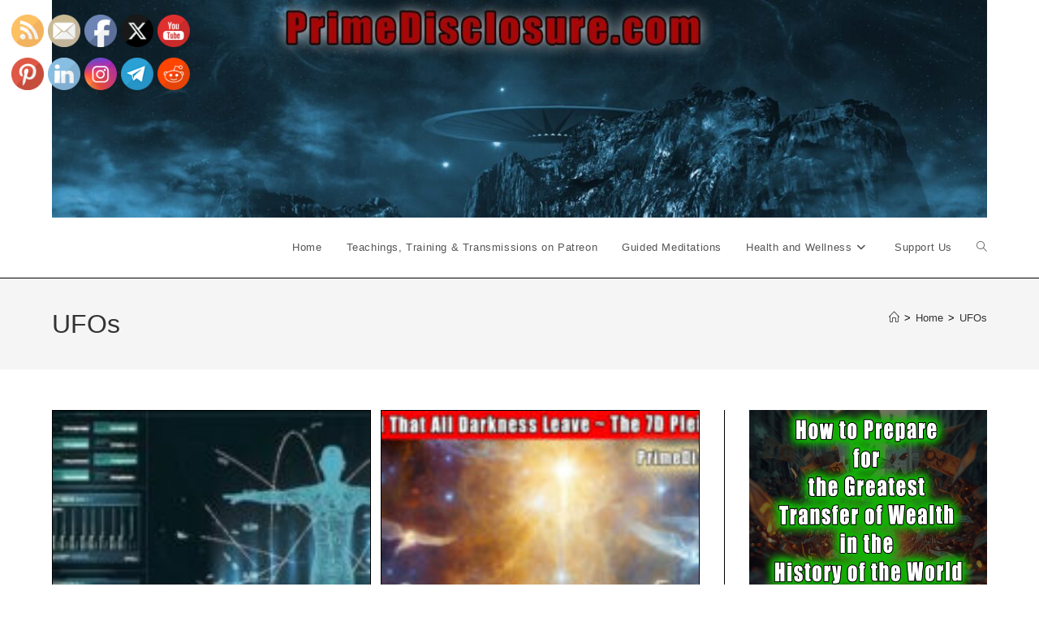

--- FILE ---
content_type: text/html; charset=UTF-8
request_url: https://primedisclosure.com/category/ufos/
body_size: 44582
content:
<!DOCTYPE html>
<html class="html" lang="en-US">
<head>
	<meta charset="UTF-8">
	<link rel="profile" href="https://gmpg.org/xfn/11">

	<title>UFOs &#8211; Prime Disclosure</title>
<meta name='robots' content='max-image-preview:large' />
	<style>img:is([sizes="auto" i], [sizes^="auto," i]) { contain-intrinsic-size: 3000px 1500px }</style>
	<meta name="viewport" content="width=device-width, initial-scale=1"><link rel="alternate" type="application/rss+xml" title="Prime Disclosure &raquo; Feed" href="https://primedisclosure.com/feed/" />
<link rel="alternate" type="application/rss+xml" title="Prime Disclosure &raquo; Comments Feed" href="https://primedisclosure.com/comments/feed/" />
<link rel="alternate" type="application/rss+xml" title="Prime Disclosure &raquo; UFOs Category Feed" href="https://primedisclosure.com/category/ufos/feed/" />
<script>
window._wpemojiSettings = {"baseUrl":"https:\/\/s.w.org\/images\/core\/emoji\/16.0.1\/72x72\/","ext":".png","svgUrl":"https:\/\/s.w.org\/images\/core\/emoji\/16.0.1\/svg\/","svgExt":".svg","source":{"concatemoji":"https:\/\/primedisclosure.com\/wp-includes\/js\/wp-emoji-release.min.js?ver=6.8.3"}};
/*! This file is auto-generated */
!function(s,n){var o,i,e;function c(e){try{var t={supportTests:e,timestamp:(new Date).valueOf()};sessionStorage.setItem(o,JSON.stringify(t))}catch(e){}}function p(e,t,n){e.clearRect(0,0,e.canvas.width,e.canvas.height),e.fillText(t,0,0);var t=new Uint32Array(e.getImageData(0,0,e.canvas.width,e.canvas.height).data),a=(e.clearRect(0,0,e.canvas.width,e.canvas.height),e.fillText(n,0,0),new Uint32Array(e.getImageData(0,0,e.canvas.width,e.canvas.height).data));return t.every(function(e,t){return e===a[t]})}function u(e,t){e.clearRect(0,0,e.canvas.width,e.canvas.height),e.fillText(t,0,0);for(var n=e.getImageData(16,16,1,1),a=0;a<n.data.length;a++)if(0!==n.data[a])return!1;return!0}function f(e,t,n,a){switch(t){case"flag":return n(e,"\ud83c\udff3\ufe0f\u200d\u26a7\ufe0f","\ud83c\udff3\ufe0f\u200b\u26a7\ufe0f")?!1:!n(e,"\ud83c\udde8\ud83c\uddf6","\ud83c\udde8\u200b\ud83c\uddf6")&&!n(e,"\ud83c\udff4\udb40\udc67\udb40\udc62\udb40\udc65\udb40\udc6e\udb40\udc67\udb40\udc7f","\ud83c\udff4\u200b\udb40\udc67\u200b\udb40\udc62\u200b\udb40\udc65\u200b\udb40\udc6e\u200b\udb40\udc67\u200b\udb40\udc7f");case"emoji":return!a(e,"\ud83e\udedf")}return!1}function g(e,t,n,a){var r="undefined"!=typeof WorkerGlobalScope&&self instanceof WorkerGlobalScope?new OffscreenCanvas(300,150):s.createElement("canvas"),o=r.getContext("2d",{willReadFrequently:!0}),i=(o.textBaseline="top",o.font="600 32px Arial",{});return e.forEach(function(e){i[e]=t(o,e,n,a)}),i}function t(e){var t=s.createElement("script");t.src=e,t.defer=!0,s.head.appendChild(t)}"undefined"!=typeof Promise&&(o="wpEmojiSettingsSupports",i=["flag","emoji"],n.supports={everything:!0,everythingExceptFlag:!0},e=new Promise(function(e){s.addEventListener("DOMContentLoaded",e,{once:!0})}),new Promise(function(t){var n=function(){try{var e=JSON.parse(sessionStorage.getItem(o));if("object"==typeof e&&"number"==typeof e.timestamp&&(new Date).valueOf()<e.timestamp+604800&&"object"==typeof e.supportTests)return e.supportTests}catch(e){}return null}();if(!n){if("undefined"!=typeof Worker&&"undefined"!=typeof OffscreenCanvas&&"undefined"!=typeof URL&&URL.createObjectURL&&"undefined"!=typeof Blob)try{var e="postMessage("+g.toString()+"("+[JSON.stringify(i),f.toString(),p.toString(),u.toString()].join(",")+"));",a=new Blob([e],{type:"text/javascript"}),r=new Worker(URL.createObjectURL(a),{name:"wpTestEmojiSupports"});return void(r.onmessage=function(e){c(n=e.data),r.terminate(),t(n)})}catch(e){}c(n=g(i,f,p,u))}t(n)}).then(function(e){for(var t in e)n.supports[t]=e[t],n.supports.everything=n.supports.everything&&n.supports[t],"flag"!==t&&(n.supports.everythingExceptFlag=n.supports.everythingExceptFlag&&n.supports[t]);n.supports.everythingExceptFlag=n.supports.everythingExceptFlag&&!n.supports.flag,n.DOMReady=!1,n.readyCallback=function(){n.DOMReady=!0}}).then(function(){return e}).then(function(){var e;n.supports.everything||(n.readyCallback(),(e=n.source||{}).concatemoji?t(e.concatemoji):e.wpemoji&&e.twemoji&&(t(e.twemoji),t(e.wpemoji)))}))}((window,document),window._wpemojiSettings);
</script>
<link rel='stylesheet' id='dashicons-css' href='https://primedisclosure.com/wp-includes/css/dashicons.min.css?ver=6.8.3' media='all' />
<link rel='stylesheet' id='post-views-counter-frontend-css' href='https://primedisclosure.com/wp-content/plugins/post-views-counter/css/frontend.css?ver=1.7.0' media='all' />
<style id='wp-emoji-styles-inline-css'>

	img.wp-smiley, img.emoji {
		display: inline !important;
		border: none !important;
		box-shadow: none !important;
		height: 1em !important;
		width: 1em !important;
		margin: 0 0.07em !important;
		vertical-align: -0.1em !important;
		background: none !important;
		padding: 0 !important;
	}
</style>
<link rel='stylesheet' id='wp-block-library-css' href='https://primedisclosure.com/wp-includes/css/dist/block-library/style.min.css?ver=6.8.3' media='all' />
<style id='wp-block-library-theme-inline-css'>
.wp-block-audio :where(figcaption){color:#555;font-size:13px;text-align:center}.is-dark-theme .wp-block-audio :where(figcaption){color:#ffffffa6}.wp-block-audio{margin:0 0 1em}.wp-block-code{border:1px solid #ccc;border-radius:4px;font-family:Menlo,Consolas,monaco,monospace;padding:.8em 1em}.wp-block-embed :where(figcaption){color:#555;font-size:13px;text-align:center}.is-dark-theme .wp-block-embed :where(figcaption){color:#ffffffa6}.wp-block-embed{margin:0 0 1em}.blocks-gallery-caption{color:#555;font-size:13px;text-align:center}.is-dark-theme .blocks-gallery-caption{color:#ffffffa6}:root :where(.wp-block-image figcaption){color:#555;font-size:13px;text-align:center}.is-dark-theme :root :where(.wp-block-image figcaption){color:#ffffffa6}.wp-block-image{margin:0 0 1em}.wp-block-pullquote{border-bottom:4px solid;border-top:4px solid;color:currentColor;margin-bottom:1.75em}.wp-block-pullquote cite,.wp-block-pullquote footer,.wp-block-pullquote__citation{color:currentColor;font-size:.8125em;font-style:normal;text-transform:uppercase}.wp-block-quote{border-left:.25em solid;margin:0 0 1.75em;padding-left:1em}.wp-block-quote cite,.wp-block-quote footer{color:currentColor;font-size:.8125em;font-style:normal;position:relative}.wp-block-quote:where(.has-text-align-right){border-left:none;border-right:.25em solid;padding-left:0;padding-right:1em}.wp-block-quote:where(.has-text-align-center){border:none;padding-left:0}.wp-block-quote.is-large,.wp-block-quote.is-style-large,.wp-block-quote:where(.is-style-plain){border:none}.wp-block-search .wp-block-search__label{font-weight:700}.wp-block-search__button{border:1px solid #ccc;padding:.375em .625em}:where(.wp-block-group.has-background){padding:1.25em 2.375em}.wp-block-separator.has-css-opacity{opacity:.4}.wp-block-separator{border:none;border-bottom:2px solid;margin-left:auto;margin-right:auto}.wp-block-separator.has-alpha-channel-opacity{opacity:1}.wp-block-separator:not(.is-style-wide):not(.is-style-dots){width:100px}.wp-block-separator.has-background:not(.is-style-dots){border-bottom:none;height:1px}.wp-block-separator.has-background:not(.is-style-wide):not(.is-style-dots){height:2px}.wp-block-table{margin:0 0 1em}.wp-block-table td,.wp-block-table th{word-break:normal}.wp-block-table :where(figcaption){color:#555;font-size:13px;text-align:center}.is-dark-theme .wp-block-table :where(figcaption){color:#ffffffa6}.wp-block-video :where(figcaption){color:#555;font-size:13px;text-align:center}.is-dark-theme .wp-block-video :where(figcaption){color:#ffffffa6}.wp-block-video{margin:0 0 1em}:root :where(.wp-block-template-part.has-background){margin-bottom:0;margin-top:0;padding:1.25em 2.375em}
</style>
<style id='classic-theme-styles-inline-css'>
/*! This file is auto-generated */
.wp-block-button__link{color:#fff;background-color:#32373c;border-radius:9999px;box-shadow:none;text-decoration:none;padding:calc(.667em + 2px) calc(1.333em + 2px);font-size:1.125em}.wp-block-file__button{background:#32373c;color:#fff;text-decoration:none}
</style>
<link rel='stylesheet' id='coblocks-frontend-css' href='https://primedisclosure.com/wp-content/plugins/coblocks/dist/style-coblocks-1.css?ver=3.1.16' media='all' />
<link rel='stylesheet' id='coblocks-extensions-css' href='https://primedisclosure.com/wp-content/plugins/coblocks/dist/style-coblocks-extensions.css?ver=3.1.16' media='all' />
<link rel='stylesheet' id='coblocks-animation-css' href='https://primedisclosure.com/wp-content/plugins/coblocks/dist/style-coblocks-animation.css?ver=2677611078ee87eb3b1c' media='all' />
<style id='global-styles-inline-css'>
:root{--wp--preset--aspect-ratio--square: 1;--wp--preset--aspect-ratio--4-3: 4/3;--wp--preset--aspect-ratio--3-4: 3/4;--wp--preset--aspect-ratio--3-2: 3/2;--wp--preset--aspect-ratio--2-3: 2/3;--wp--preset--aspect-ratio--16-9: 16/9;--wp--preset--aspect-ratio--9-16: 9/16;--wp--preset--color--black: #000000;--wp--preset--color--cyan-bluish-gray: #abb8c3;--wp--preset--color--white: #ffffff;--wp--preset--color--pale-pink: #f78da7;--wp--preset--color--vivid-red: #cf2e2e;--wp--preset--color--luminous-vivid-orange: #ff6900;--wp--preset--color--luminous-vivid-amber: #fcb900;--wp--preset--color--light-green-cyan: #7bdcb5;--wp--preset--color--vivid-green-cyan: #00d084;--wp--preset--color--pale-cyan-blue: #8ed1fc;--wp--preset--color--vivid-cyan-blue: #0693e3;--wp--preset--color--vivid-purple: #9b51e0;--wp--preset--gradient--vivid-cyan-blue-to-vivid-purple: linear-gradient(135deg,rgba(6,147,227,1) 0%,rgb(155,81,224) 100%);--wp--preset--gradient--light-green-cyan-to-vivid-green-cyan: linear-gradient(135deg,rgb(122,220,180) 0%,rgb(0,208,130) 100%);--wp--preset--gradient--luminous-vivid-amber-to-luminous-vivid-orange: linear-gradient(135deg,rgba(252,185,0,1) 0%,rgba(255,105,0,1) 100%);--wp--preset--gradient--luminous-vivid-orange-to-vivid-red: linear-gradient(135deg,rgba(255,105,0,1) 0%,rgb(207,46,46) 100%);--wp--preset--gradient--very-light-gray-to-cyan-bluish-gray: linear-gradient(135deg,rgb(238,238,238) 0%,rgb(169,184,195) 100%);--wp--preset--gradient--cool-to-warm-spectrum: linear-gradient(135deg,rgb(74,234,220) 0%,rgb(151,120,209) 20%,rgb(207,42,186) 40%,rgb(238,44,130) 60%,rgb(251,105,98) 80%,rgb(254,248,76) 100%);--wp--preset--gradient--blush-light-purple: linear-gradient(135deg,rgb(255,206,236) 0%,rgb(152,150,240) 100%);--wp--preset--gradient--blush-bordeaux: linear-gradient(135deg,rgb(254,205,165) 0%,rgb(254,45,45) 50%,rgb(107,0,62) 100%);--wp--preset--gradient--luminous-dusk: linear-gradient(135deg,rgb(255,203,112) 0%,rgb(199,81,192) 50%,rgb(65,88,208) 100%);--wp--preset--gradient--pale-ocean: linear-gradient(135deg,rgb(255,245,203) 0%,rgb(182,227,212) 50%,rgb(51,167,181) 100%);--wp--preset--gradient--electric-grass: linear-gradient(135deg,rgb(202,248,128) 0%,rgb(113,206,126) 100%);--wp--preset--gradient--midnight: linear-gradient(135deg,rgb(2,3,129) 0%,rgb(40,116,252) 100%);--wp--preset--font-size--small: 13px;--wp--preset--font-size--medium: 20px;--wp--preset--font-size--large: 36px;--wp--preset--font-size--x-large: 42px;--wp--preset--spacing--20: 0.44rem;--wp--preset--spacing--30: 0.67rem;--wp--preset--spacing--40: 1rem;--wp--preset--spacing--50: 1.5rem;--wp--preset--spacing--60: 2.25rem;--wp--preset--spacing--70: 3.38rem;--wp--preset--spacing--80: 5.06rem;--wp--preset--shadow--natural: 6px 6px 9px rgba(0, 0, 0, 0.2);--wp--preset--shadow--deep: 12px 12px 50px rgba(0, 0, 0, 0.4);--wp--preset--shadow--sharp: 6px 6px 0px rgba(0, 0, 0, 0.2);--wp--preset--shadow--outlined: 6px 6px 0px -3px rgba(255, 255, 255, 1), 6px 6px rgba(0, 0, 0, 1);--wp--preset--shadow--crisp: 6px 6px 0px rgba(0, 0, 0, 1);}:where(.is-layout-flex){gap: 0.5em;}:where(.is-layout-grid){gap: 0.5em;}body .is-layout-flex{display: flex;}.is-layout-flex{flex-wrap: wrap;align-items: center;}.is-layout-flex > :is(*, div){margin: 0;}body .is-layout-grid{display: grid;}.is-layout-grid > :is(*, div){margin: 0;}:where(.wp-block-columns.is-layout-flex){gap: 2em;}:where(.wp-block-columns.is-layout-grid){gap: 2em;}:where(.wp-block-post-template.is-layout-flex){gap: 1.25em;}:where(.wp-block-post-template.is-layout-grid){gap: 1.25em;}.has-black-color{color: var(--wp--preset--color--black) !important;}.has-cyan-bluish-gray-color{color: var(--wp--preset--color--cyan-bluish-gray) !important;}.has-white-color{color: var(--wp--preset--color--white) !important;}.has-pale-pink-color{color: var(--wp--preset--color--pale-pink) !important;}.has-vivid-red-color{color: var(--wp--preset--color--vivid-red) !important;}.has-luminous-vivid-orange-color{color: var(--wp--preset--color--luminous-vivid-orange) !important;}.has-luminous-vivid-amber-color{color: var(--wp--preset--color--luminous-vivid-amber) !important;}.has-light-green-cyan-color{color: var(--wp--preset--color--light-green-cyan) !important;}.has-vivid-green-cyan-color{color: var(--wp--preset--color--vivid-green-cyan) !important;}.has-pale-cyan-blue-color{color: var(--wp--preset--color--pale-cyan-blue) !important;}.has-vivid-cyan-blue-color{color: var(--wp--preset--color--vivid-cyan-blue) !important;}.has-vivid-purple-color{color: var(--wp--preset--color--vivid-purple) !important;}.has-black-background-color{background-color: var(--wp--preset--color--black) !important;}.has-cyan-bluish-gray-background-color{background-color: var(--wp--preset--color--cyan-bluish-gray) !important;}.has-white-background-color{background-color: var(--wp--preset--color--white) !important;}.has-pale-pink-background-color{background-color: var(--wp--preset--color--pale-pink) !important;}.has-vivid-red-background-color{background-color: var(--wp--preset--color--vivid-red) !important;}.has-luminous-vivid-orange-background-color{background-color: var(--wp--preset--color--luminous-vivid-orange) !important;}.has-luminous-vivid-amber-background-color{background-color: var(--wp--preset--color--luminous-vivid-amber) !important;}.has-light-green-cyan-background-color{background-color: var(--wp--preset--color--light-green-cyan) !important;}.has-vivid-green-cyan-background-color{background-color: var(--wp--preset--color--vivid-green-cyan) !important;}.has-pale-cyan-blue-background-color{background-color: var(--wp--preset--color--pale-cyan-blue) !important;}.has-vivid-cyan-blue-background-color{background-color: var(--wp--preset--color--vivid-cyan-blue) !important;}.has-vivid-purple-background-color{background-color: var(--wp--preset--color--vivid-purple) !important;}.has-black-border-color{border-color: var(--wp--preset--color--black) !important;}.has-cyan-bluish-gray-border-color{border-color: var(--wp--preset--color--cyan-bluish-gray) !important;}.has-white-border-color{border-color: var(--wp--preset--color--white) !important;}.has-pale-pink-border-color{border-color: var(--wp--preset--color--pale-pink) !important;}.has-vivid-red-border-color{border-color: var(--wp--preset--color--vivid-red) !important;}.has-luminous-vivid-orange-border-color{border-color: var(--wp--preset--color--luminous-vivid-orange) !important;}.has-luminous-vivid-amber-border-color{border-color: var(--wp--preset--color--luminous-vivid-amber) !important;}.has-light-green-cyan-border-color{border-color: var(--wp--preset--color--light-green-cyan) !important;}.has-vivid-green-cyan-border-color{border-color: var(--wp--preset--color--vivid-green-cyan) !important;}.has-pale-cyan-blue-border-color{border-color: var(--wp--preset--color--pale-cyan-blue) !important;}.has-vivid-cyan-blue-border-color{border-color: var(--wp--preset--color--vivid-cyan-blue) !important;}.has-vivid-purple-border-color{border-color: var(--wp--preset--color--vivid-purple) !important;}.has-vivid-cyan-blue-to-vivid-purple-gradient-background{background: var(--wp--preset--gradient--vivid-cyan-blue-to-vivid-purple) !important;}.has-light-green-cyan-to-vivid-green-cyan-gradient-background{background: var(--wp--preset--gradient--light-green-cyan-to-vivid-green-cyan) !important;}.has-luminous-vivid-amber-to-luminous-vivid-orange-gradient-background{background: var(--wp--preset--gradient--luminous-vivid-amber-to-luminous-vivid-orange) !important;}.has-luminous-vivid-orange-to-vivid-red-gradient-background{background: var(--wp--preset--gradient--luminous-vivid-orange-to-vivid-red) !important;}.has-very-light-gray-to-cyan-bluish-gray-gradient-background{background: var(--wp--preset--gradient--very-light-gray-to-cyan-bluish-gray) !important;}.has-cool-to-warm-spectrum-gradient-background{background: var(--wp--preset--gradient--cool-to-warm-spectrum) !important;}.has-blush-light-purple-gradient-background{background: var(--wp--preset--gradient--blush-light-purple) !important;}.has-blush-bordeaux-gradient-background{background: var(--wp--preset--gradient--blush-bordeaux) !important;}.has-luminous-dusk-gradient-background{background: var(--wp--preset--gradient--luminous-dusk) !important;}.has-pale-ocean-gradient-background{background: var(--wp--preset--gradient--pale-ocean) !important;}.has-electric-grass-gradient-background{background: var(--wp--preset--gradient--electric-grass) !important;}.has-midnight-gradient-background{background: var(--wp--preset--gradient--midnight) !important;}.has-small-font-size{font-size: var(--wp--preset--font-size--small) !important;}.has-medium-font-size{font-size: var(--wp--preset--font-size--medium) !important;}.has-large-font-size{font-size: var(--wp--preset--font-size--large) !important;}.has-x-large-font-size{font-size: var(--wp--preset--font-size--x-large) !important;}
:where(.wp-block-post-template.is-layout-flex){gap: 1.25em;}:where(.wp-block-post-template.is-layout-grid){gap: 1.25em;}
:where(.wp-block-columns.is-layout-flex){gap: 2em;}:where(.wp-block-columns.is-layout-grid){gap: 2em;}
:root :where(.wp-block-pullquote){font-size: 1.5em;line-height: 1.6;}
</style>
<link rel='stylesheet' id='master-popups-css' href='https://primedisclosure.com/wp-content/plugins/master-popups/assets/public/css/master-popups.min.css?ver=3.8.7' media='all' />
<link rel='stylesheet' id='mpp-font-awesome-css' href='https://primedisclosure.com/wp-content/plugins/master-popups/assets/public/css/font-awesome.css?ver=3.8.7' media='all' />
<link rel='stylesheet' id='mpp-fontface-fontawesome-css' href='https://primedisclosure.com/wp-content/plugins/master-popups/assets/public/css/mpp-fontface-fontawesome.css?ver=3.8.7' media='all' />
<link rel='stylesheet' id='SFSImainCss-css' href='https://primedisclosure.com/wp-content/plugins/ultimate-social-media-icons/css/sfsi-style.css?ver=2.9.6' media='all' />
<link rel='stylesheet' id='wp-components-css' href='https://primedisclosure.com/wp-includes/css/dist/components/style.min.css?ver=6.8.3' media='all' />
<link rel='stylesheet' id='godaddy-styles-css' href='https://primedisclosure.com/wp-content/mu-plugins/vendor/wpex/godaddy-launch/includes/Dependencies/GoDaddy/Styles/build/latest.css?ver=2.0.2' media='all' />
<link rel='stylesheet' id='font-awesome-css' href='https://primedisclosure.com/wp-content/themes/oceanwp/assets/fonts/fontawesome/css/all.min.css?ver=6.7.2' media='all' />
<link rel='stylesheet' id='simple-line-icons-css' href='https://primedisclosure.com/wp-content/themes/oceanwp/assets/css/third/simple-line-icons.min.css?ver=2.4.0' media='all' />
<link rel='stylesheet' id='oceanwp-style-css' href='https://primedisclosure.com/wp-content/themes/oceanwp/assets/css/style.min.css?ver=4.1.4' media='all' />
<link rel='stylesheet' id='meks-ads-widget-css' href='https://primedisclosure.com/wp-content/plugins/meks-easy-ads-widget/css/style.css?ver=2.0.9' media='all' />
<link rel='stylesheet' id='oe-widgets-style-css' href='https://primedisclosure.com/wp-content/plugins/ocean-extra/assets/css/widgets.css?ver=6.8.3' media='all' />
<script src="https://primedisclosure.com/wp-includes/js/jquery/jquery.min.js?ver=3.7.1" id="jquery-core-js"></script>
<script src="https://primedisclosure.com/wp-includes/js/jquery/jquery-migrate.min.js?ver=3.4.1" id="jquery-migrate-js"></script>
<link rel="https://api.w.org/" href="https://primedisclosure.com/wp-json/" /><link rel="alternate" title="JSON" type="application/json" href="https://primedisclosure.com/wp-json/wp/v2/categories/23" /><link rel="EditURI" type="application/rsd+xml" title="RSD" href="https://primedisclosure.com/xmlrpc.php?rsd" />
<meta name="generator" content="WordPress 6.8.3" />
<meta name="follow.[base64]" content="hHGs9zgWW9prJWXVXuGd"/><meta property="og:image:secure_url" content="https://primedisclosure.com/wp-content/uploads/2024/09/BED-MEDS.jpg" data-id="sfsi"><meta property="twitter:card" content="summary_large_image" data-id="sfsi"><meta property="twitter:image" content="https://primedisclosure.com/wp-content/uploads/2024/09/BED-MEDS.jpg" data-id="sfsi"><meta property="og:image:type" content="" data-id="sfsi" /><meta property="og:image:width" content="800" data-id="sfsi" /><meta property="og:image:height" content="251" data-id="sfsi" /><meta property="og:url" content="https://primedisclosure.com/bed-meds/" data-id="sfsi" /><meta property="og:description" content="✨ BED MEDS - Medical beds ~ Alchemy of Immortality
&nbsp;



&nbsp;
✨ BED MEDS - Medical beds
&nbsp;

Goodbye pharmacies and hospitals🥳

👉🛏Important about MED BEDS, as we have repeated, this technology will be released to all humanity when the EVENT happens and the cabal completely disappears from the face of the Earth through arrests, imprisonments or elimination.

🛏✨ MED BED technology is already being used in Resistance and Light Forces facilities, in military and underground facilities, they are used for victims, children and hostages LIBERATED from the cabal, both for psychological, mental, emotional healing and for physical healing.

💰 MED BED technology will be made available to the public completely FREE of charge, so DO NOT TRUST the companies that are currently asking for money and claiming to have it available now, the technologies that are commercialized may be very advanced and good, BUT IT IS NOT THE MED BEDS that exclusively manage the Light Forces and the military and this will be the case when they are made available to the public, everything will be managed, planned and coordinated by them and they will organize the infrastructure and deployment throughout the WORLD and I repeat that they will be FREE. Benign health personnel, Star Seeds and Light workers will be instructed in its management😇

❓Where will the MED BEDS be installed? Existing infrastructures in hospital buildings, banks, warehouses, etc. will be used, which will be reorganized and used for the benefit of the community, whether with MED BEDS, places for food, clothing, information spaces, etc.

👉The reason they have not yet been released to the general public is to prevent the cabal from taking control of the MED BEDS.

😇✨There is less time left until the EVENT, keep calm and trust in GOD, HAVE FAITH IN THE DIVINE PLAN and trust in God's timing because they are PERFECT 🙏✨✨✨Keep your vibration positive 🙏🤍✨💫 Kat©®

&nbsp;

[caption id=attachment_88811 align=aligncenter width=800] BED MEDS[/caption]

&nbsp;
Alchemy of Immortality: The Lost Knowledge of Eternal Youth September 17, 2024
The renowned stellar clairvoyant Emanuell Charis has been intensely studying for several years one of the oldest and most fascinating mysteries of humanity: the search for immortality and eternal youth.

In this article, he shares his profound insights into alchemy – an ancient science and spiritual practice – and raises the question of whether there really is lost knowledge that can give us humans the key to eternal youth and immortality.

The fascination of immortality

The idea of ​​immortality has always fascinated people. Great rulers and wise mystics have sought ways to overcome death and preserve youth forever. Many ancient cultures have legends about immortals - about people who discovered the secret of eternal life and conquered death. But what is this secret and how can it be related to alchemy, the ancient science of transformation?

Join me on a journey through the millennia in search of answers. Answers that perhaps have always been within us, hidden deep within our consciousness.

Alchemy: The Art of Transformation

Alchemy is primarily described as the art of transforming base metals into gold, and indeed many medieval alchemists devoted themselves to just that task.

But the true meaning of alchemy goes far beyond this. It is a universal teaching of transformation and is not just about the external transformation of matter, but above all the internal transformation of human consciousness. ( Beyond the Limits of Death – An Unexplainable Journey Back to Life )

Over the years of my spiritual practice, I have come to realize that alchemical work is a process that guides us to refine our own inner world—to transform the raw, formless aspects of our soul into a higher, divine self. It is this inner path that can lead us to immortality.

Because alchemy shows us that true transformation begins within ourselves. The goal is not just to change the body, but to take consciousness to a higher level.

The philosopher's stone as a symbol of perfection

Alchemists of the past often spoke of the “philosopher’s stone,” a legendary object that could transform all things, create the elixir of life, and even grant immortality.

Many have searched for this stone, but based on my research I believe that the Philosopher's Stone is not a physical object. Rather, it is a symbol of the spiritual perfection that we can achieve through our inner work.

The true philosopher's stone, therefore, lies within ourselves. It is the inner process of self-realization that allows us to transcend the limitations of the material world.

Through meditation, self-reflection and spiritual discipline we can cultivate this “stone” within ourselves. It represents the highest form of human consciousness – the consciousness that transcends the illusion of time and space and enters into eternity.

But is it possible that some alchemists of the past actually had access to a deeper knowledge that allowed them to rejuvenate the physical body and prolong life beyond normal limits?

Accounts of people like Nicholas Flamel or the Comte de Saint Germain, who are said to have lived for centuries, suggest that there may be a link between inner transformation and outer longevity.

The Lost Knowledge of Immortality in Ancient Cultures

When we look at the ancient cultures of the world, we find evidence everywhere of a hidden knowledge of immortality and eternal youth. In ancient Egypt, the idea of ​​an afterlife was central, and the priests of Osiris were the guardians of a secret knowledge of the soul’s journey. Egyptian pharaohs believed that they could achieve immortality through certain rituals and the protection of the gods.

We also find the idea of ​​eternal life in the Vedic tradition of India. Yogis and rishis who retreated to the Himalayas were known to live exceptionally long lives through meditation and certain breathing techniques. The teaching of the so-called 'Kaya Kalpa', an alchemical process to rejuvenate the body, was passed down by the great masters of yoga.

In China, more specifically in the teachings of Taoism, we find another ancient tradition of alchemy. Taoist masters sought the “elixir of immortality,” which was to be produced through the harmony of body, mind, and soul. They realized that through the cultivation of internal energy (Qi) the human body could be rejuvenated and life prolonged.

These ancient cultures knew that the key to immortality lay not in external substances or technologies, but in the conscious control of the mind and internal energies. This knowledge has been largely lost in our modern world, but it lives on in the teachings of spiritual alchemy.

The role of modern science

Today, in the age of science and technology, people are looking for ways to slow down or even stop aging. Modern medicine has made great strides in this regard, and some researchers believe that we are on the verge of unlocking the secret to immortality.

But I can only repeat: true immortality cannot be achieved through external means alone. Rather, it lies in the ability to transform our consciousness and establish a deeper connection with our divine essence. There are now scientific approaches that indirectly support alchemical teachings. Researchers have found that meditation and mindfulness techniques have measurable positive effects on the aging process.

People who meditate regularly show an increase in telomeres – the DNA structures that play a key role in biological aging. This is a clear indication that internal work can have a direct impact on our physical bodies.

Inner Alchemy: The True Path to Immortality

[caption id=attachment_88874 align=alignright width=856] Alchemy of Immortality[/caption]

So what does it mean to be immortal? In my work as a spiritual counselor and clairvoyant, I have discovered time and again that true immortality is not about remaining in a physical body forever. Rather, it is about expanding your consciousness to enter higher dimensions of being. There are many levels of existence, and the material world we perceive with our senses is just one of many.

It is about transforming one’s soul and bringing it into harmony with the divine will. If we follow this path, we may not be able to remain young forever, but we will achieve an immortality far beyond what the physical world can offer us. This immortality resides in the eternal existence of our consciousness, which merges with the divine consciousness.

Practical steps for inner transformation

So how can we begin practicing this inner alchemy? Here are some practical approaches that I have used for years and that I also recommend to my clients and students.

Breathing techniques for energization

Breathing is the bridge between body and mind. Through conscious breathing - especially with pranayama techniques - we can strengthen our energy field and provide vital energy to our body.

Nutrition and the Path of Light

A conscious, nutrient-rich diet supports the process of inner alchemy. Foods rich in light energy – such as fresh fruits and vegetables – help us nourish the body on a subtle level.

Self-reflection and spiritual discipline

To experience true transformation, we must face our inner shadow. Working on ourselves, acknowledging and integrating our deepest fears and wounds, is a necessary part of the alchemical process.

Visualization and manifestation

The mind has the power to shape our reality. When we focus on and consciously visualize positive changes, we can steer our bodies and our lives in a new direction.

Meditation as the key to immortality

Last but not least, regular meditation is essential to calm the mind and connect with the higher self. Through meditation we create space for inner transformation and can discover deeper levels of our being.

Conclusion

The lost knowledge of eternal youth and immortality is not hidden in external substances or technologies, but in the depths of our own being.

Alchemy shows us that we have the ability to transform our consciousness and connect with the eternal flow of life. The true path to immortality does not begin with the search for material solutions, but with the recognition of our inner potential for transformation.

When we have the courage to break with the illusions of the physical world and begin to work seriously on ourselves, we open the doors to a new dimension of being.

In truth, eternal youth does not reside in the timelessness of our body, but in the vivacity of our spirit and the profound harmony between body, mind and soul. When we embark on this path of inner alchemy, we realize that true immortality lies in the knowledge of our eternal nature.

The key lies in our willingness to embark on the journey of self-realization to find the philosopher's stone within ourselves and renew the lost knowledge of immortality.

I wish you courage to walk this inner path and transcend the limits of the purely material - because true immortality awaits us beyond what the eyes can see.

Emmanuel Charis

Sources: PublicDomain/ emanuellcharis.de on September 16, 2024

&nbsp;

&nbsp;

&nbsp;


UPDATE! Med Beds Unlocked: Brainwave Synchronization and Quantum Healing with DNA Replicators
— Age Reversal Secrets Revealed, Turn 80 Into 30!

Let’s get straight to the point. For too long, the truth about aging and human potential has been hidden. Elites have fought to keep us in the dark, but the curtain is finally being lifted.

We are on the brink of a revolution. A new era is coming that will shatter the boundaries of what it means to be human. Forget what you were told about aging being inevitable. Reatomization and DNA replicators have changed the game. Time is no longer a prison.

The mainstream won’t tell you the truth, but brainwave synchronization is the missing link to unlocking the full potential of Med Beds. This is how the elites have maintained their advantage for decades — by training their brainwaves to align with these technologies and unlock their hidden power.

It’s all about synchronization. Alpha, theta and gamma waves are the key. By training your brain, you can unlock the full power of the Med Beds. Alpha waves calm your mind, stabilizing you for basic rejuvenation. Theta waves? They’re the gateway to deep subconscious healing. Gamma waves? They allow you to take control of the healing process, directing the Med Bed technology with surgical precision.

Now, the DNA Replicator. This is a forbidden technology—more than just genetic engineering. It accesses your body’s energy field, locating the optimal state of your DNA and reverting each cell to that moment. Nanobots map your DNA, finding mutations and weaknesses, then the Replicator uses scalar energy to rebuild and strengthen your DNA. That means reverting your age to 30, restoring your prime biological state.

The elites have been using this advanced technology for years. While the masses are kept in a cycle of disease, they are enhancing their bodies, boosting immunity, and sharpening their minds.

The real power comes from brainwave training. It’s the key to unlocking Med Bed healing. Without it, you’re just scratching the surface. Get your brain into alpha waves by meditating for 20 minutes a day. Once you’ve mastered that, push yourself into theta—that’s where deep healing begins. Want the ultimate edge? Train your brain to hit gamma waves and watch your body heal like never before.

This is knowledge that the elites have hidden for good reason. If the masses knew how to harness their brain power and activate these technologies, the entire system would collapse.

This is a call to action. The elites have been using these technologies to extend their lives and control humanity. Not anymore. The DNA Replicator and Med Beds are ours to claim. Start your brainwave training today and prepare for the Med Bed revolution.

Don't be their pawn — be the master of your destiny. The future is here and it's time to reclaim it.

[caption id=attachment_88857 align=aligncenter width=761] Brainwave Synchronization[/caption]

&nbsp;

&nbsp;



&nbsp;
The Light Has Triumphed: Final Stage of Change
The Light Has Triumphed
Source: Final Wakeup Call| By Peter B. Meyer
Final stage of change
The long-awaited times have finally arrived! Although it is not yet as visible as everyone would like, everything in the Earth's timeline is sealed. Many millennia have passed! Many epochs have also passed! Hundreds of successive incarnations! And you are here now to be part of this great phenomenon, the transformation of planet Earth!

In addition to this great event, which is the most important in the galaxy, it will still stand or fall with the rise of a part of humanity. Glorious times are ahead, and nothing can stop what is coming!

For this final stage of change, we have entered an immutable timeline; the ancient prophecies of Armageddon will not be fulfilled! We are about to see incredible times. However, there is still a great obstacle that undoubtedly concerns the fate of humanity itself;

the most crucial moment for humanity on planet Earth is today. There will be two well-defined timelines: one will take part of humanity to the New Earth; and the other timeline will take the other part into exile.

Only one third of humanity will be able to make and complete the Ascension required for this transition; the other part will not. In the end, we will have a new cycle and a new earth. No authority is superior to our free will and choices. Each one will be his own judge. No one will interfere with the individual preferences of another.

The light has won where each one creates his own reality. The destiny of humanity has been decided. Because of the separation of the wheat from the chaff, only 5-dimensional beings will proceed to this New Earth. It is expected that everything will be completed, cleaned and settled between 2025 and 2030.

Education and upbringing have been degraded.

To what extent do they meet expectations: interests and needs, from kindergarten to school and higher education? If you look at this over the last few decades, you will probably see a huge difference between your own experience and what you will see in your children and grandchildren.

In almost every country in the world there has been a colossal decline in education and training, and with it a change in the consciousness of the generations of people who received them.

you ever thought about why this happened?

It would seem that technological progress, which has touched every aspect of your life, should be for the good of humanity. But in reality, the opposite is happening: not only is man becoming callous in spirit, but his mental faculties are weakening noticeably.

All this is a link in the chain with which the Deep State has “entangled” humanity, with the aim of degrading the human personality in all its manifestations.

She understands perfectly well that it is impossible to drive a fully educated and highly spiritual person into a single obedient flock. Therefore, the main task is to minimize the educational process and wean people from thinking for themselves.

And as you can see, they have succeeded quite well in this. The puppets of the Deep State have not only minimized the curriculum in schools and universities, but have also succeeded in distorting scientific and historical facts, rewriting textbooks to suit their needs and interests.

Truly objective and truthful information on all areas of knowledge can now be found only in ancient literature, accessible to a few, and in alternative sources of information, which are gradually being collected for you by the FWC and other caring people, who are often ridiculed and sometimes threatened by representatives of official science.

And yet, many people prefer to ignore this and go with the flow, leaving themselves and their children at the mercy of socially oriented educational institutions.

Only a small number of consciously awakened people, having sensed the danger emanating from these institutions, are trying to find alternative ways, such as Montessori education, for the upbringing and education of their children and grandchildren, in order to keep their souls and minds pure.

Being awakened is often associated with modern society in loneliness.

You are probably familiar with the expression “Man is a social being”. And this is true. But why do so many people on Earth suffer from loneliness?

Why do people in large and densely populated cities often feel lonely?

The main reason is energetic disunity.

Imagine the different energies that people living in large cities emit.

They not only vibrate at different frequencies, but it is much more complicated than that.

When there is a large concentration of people, there is a mixture of biological species, different races, creatures from different planets and dimensions. And in addition to this natural energetic diversity, the air is filled with the emotions and thought-forms emitted by all these creatures, mainly of a negative nature, as few people are able to maintain harmony and spiritual purity in the hustle and bustle of the 'megalopolises'.

To complete the picture, we cannot forget the entities of the lower astral plane that feed on the negative energies that literally swarm in the energetic spaces of large cities.

What can a person feel when immersed in such energies? Much depends, of course, on his or her vibrational level. For example, young human souls who are just beginning to experience life in the three-dimensional world can feel quite comfortable in such an environment, since everything is interesting and curious to them.

The same can be said about biorobots and clones programmed to live in big cities, as well as low-vibrational beings embodied in human bodies whose vibrations resonate with the negative energies of the crowd.

But a person whose vibrations have reached the level of at least the fourth dimension will feel lonely and lost in such a society. He or she will feel like a black sheep, an outsider, a visitor from another world.

Many of you have probably experienced a similar feeling in big cities. But now that the old and new worlds are rapidly 'decoupling' energetically and mentally, the same is happening to people who belong to different worlds with their own vibrational levels and mental components.

This is why it is so important to step out of the society of the three-dimensional world, which no longer corresponds to your vibrations, your worldview, or your true needs.

Only in this way can you move forward quickly and confidently, without returning to the three-dimensional world, which you have already “outgrown,” just as a child outgrows its baby clothes.

The Absolute Father, who loves you immensely, has spoken to you.

&nbsp;

&nbsp;












Exposing the Universe's Darkest Secrets: PROJECT ODIN MILITARY, Starlink, QFS and MOSSAD Satellites

BOOM!  Starlink, QFS, Project Odin and MOSSAD satellites are shaking the foundations of global control. Discover the powerful forces behind this quantum revolution and the secrets they don't want you to know!
Starlink, the space-based satellite constellation, is much more than an internet service provider. It is the centerpiece of an astronomical strategy, set against the backdrop of interstellar warfare.

With   MOSSAD satellites   suspected of being neutralized, humanity is on the brink of a monumental shift. Buckle up and brace yourselves, for we are on the precipice of the most monumental era in human history.

As the sun rises and sets, as days turn to nights, our world continues to spin in the vast expanse of the cosmos. But unbeknownst to many, a massive transformation is taking place, not just on Earth, but beyond the confines of our atmosphere.

Starlink: The Trojan Horse.  Many have looked up to see the perfectly aligned star-shaped array of lights making their way across the night sky. These lights, part of the Starlink satellite constellation, initially appear as a simple global internet infrastructure.

[caption id=attachment_88885 align=alignright width=562] PROJECT ODIN MILITARY, Starlink, QFS and MOSSAD Satellites[/caption]

But what if they’re the foundation for something more… grandiose? For some, this isn’t just about faster internet, but a movement for greater power. Starlink is being strategically positioned around the world, seemingly waiting like a sentinel for   Project Odin   to take its rightful place.

But why? Some insiders believe the real intention is to take control once the MOSSAD satellites are compromised.

The Mystery of the MOSSAD Satellites.  It has long been rumored that the Israeli intelligence agency, Mossad, has satellites that not only oversee the Middle East, but have a sweeping hold over global communications, media, and more.

Its tentacles are believed to spread far and wide, influencing mainstream media narratives globally.

A bold proposal emerges from the whispers of the enlightened: these MOSSAD satellites have already been taken out of the equation.

That’s right. Removed, obliterated, rendered inoperable. If these speculations are accurate, the implications are earth-shattering. Taking out these satellites would, in essence, trigger a global blackout. A void. An information abyss.

Imagine a world where the ever-present hum of information goes silent. The channels we trust, control, and curate would disappear in the blink of an eye, making way for a new era. A reset, if you will.

Biblical Revelation.  Just as the ancient city of Babylon fell, so too, it seems, have the modern forces of shadow and deception. Everything malevolent, every lie, every hidden agenda – it is all being exposed in an almost prophetic way. We are witnessing the exposure of malevolence on an unparalleled scale, a   biblical battle between good and evil.

Could this be the Great War of wars? Not just an earthly conflict, but one that spans galaxies, dimensions, and the very fabric of reality?

Could this be the Great War of wars? Not just an earthly conflict, but one that spans galaxies, dimensions, and the very fabric of reality?

New Earth: A Quantum Future.  Many believe that what awaits us is a New Earth, where paradigms shift, and humanity embarks on a journey, not of technology, but of consciousness.

Vibrations, energy, the very essence of life would take center stage. Gone are the days of superficiality; instead, we will embrace a realm where quantum energies play a pivotal role.

The shocks of this transition will be profound, there is no doubt about that. Yet, amidst this turmoil, many are prepared, ready to embrace the dawn of a   new era.


































Adams Vanessa











By operating on the XRPL, $RLUSD brings the stability of fiat currency into the world of digital assets. This creates a bridge between the old and the new, allowing everyday people to participate in the future of finance without the volatility often associated with cryptocurrencies.


Imagine a world where you can hold a stable currency in your digital wallet, transfer it globally in seconds, and all without needing a bank. This is the future of finance, and it’s a future that you can be a part of.


Unlock the Future: The Bankless Revolution


The future is bankless. The traditional banking system, with its fees, delays, and barriers, is a relic of the past. The bankless revolution is about empowerment—giving individuals control over their own money, free from the control of centralized institutions.


Imagine a world where you no longer need a bank to store your money, make payments, or invest in assets. This world is coming faster than you think, and it’s powered by decentralized finance (DeFi) platforms like XRPL. The days of relying on intermediaries to control your financial destiny are over.










RUMORS: 09/17/2024
&nbsp;
“CHECKMATE”
&nbsp;

We are in the final battle between good and evil

Now is the time to pray

…Q

Global currency reset has been activated

Sunday, October 20, 2024

EBS Worldwide Activation

Martial law

Blackout

Mass arrests

CIA, Mossad was

Trump Back

&gt;&gt;&gt;

The World Bank has just reported that:

On 10/1/2024, the entire WORLD banking system will be within the QFS System - Quantum Financial System.

Every penny will be tracked in the world and every account will provide the same services as a bank.


&nbsp;

&nbsp;


Purchase, sale, transfer, notary services for the purchase of goods.

Together we should have the EBS - Emergency Broadcast System, which for 10 days will be posting on TVs, films explaining the changes and possible government changes, mass arrests, punishment for crimes against humanity.

All of this is Gesara, with humanitarian transfers being a small part of the process.

Everything defined, everything happening irreversibly.

&gt;&gt;&gt;

NATO is screwed!

Putin: Russia wants to work with China for multipolarity and a fair world order

Russian President Vladimir Putin announced at a meeting with the organization's top security officials on Thursday in St. Petersburg that 34 countries have expressed a desire to join the BRICS group in one form or another.

&gt;&gt;&gt;

The new Iraqi dinar rate appeared to be live on bank screens, although it was still trading higher with no fixed rate. Payments on the bonds are due to be completed by next Wednesday, September 18.

Trust His plan

Pray

Second Trump assassination attempt on Sunday is believed to be an inside job by Homeland Security and the FBI

This brings us closer to the three-day Big Bang event.

We're just waiting for the green light

Starlink will send EBS to all mobile phones worldwide

If corrupt governments fall - Mass arrests

Ten-day Quantum Financial System Event, GCR, NESARA/GESARA Implementation

Quantum Internet Emerges - Quantum Voting Restores Democracy

Trumpsara creates a lean, efficient government run by honest patriots

and medical beds create a healthy society

&gt;&gt;&gt;

The time is now

The trumpet sounds are growing louder, and the message is clear: it is time to end this, once and for all. We stand on the brink of history, and we have a choice to make. Do we allow the shadow government to continue its reign of terror, or do we stand up and reclaim our freedom? The angels are returning to the gate. They are calling us to action. The time is now.

We have the power. We have the numbers. We have the truth on our side. This is our moment. Let's make sure it goes down in history books. It's time to end the reign of the shadow government, once and for all.

Content Redistribution Policy

&gt;&gt;&gt;

🚨 TRUST THE PLAN. PRAY

Second Trump assassination attempt on Sunday is said to be an inside job by Homeland Security and the FBI, bringing us closer to &gt;&gt; Three-day Big Bang Event

We're just waiting for the green light

Starlink will send EBS to all mobile phones worldwide

If Corrupt Governments Fall – Mass Arrests

Ten-Day Quantum Financial System Event, GCR, NESARA/GESARA Implementation. Quantum Internet Emerges - Quantum Voting Restores Democracy

Trumpsara creates a lean and efficient government run by honest patriots and medical beds create a healthy society

&gt;&gt;&gt;

Judy's grades for September 16 have been updated .

It refers to the truth behind the assassination attempt on Mr. Trump that occurred on September 15.


&nbsp;

&nbsp;


It also states that the RV (currency appreciation) began on September 13th.

Who Was Behind Trump's Assassination Attempt? Treason at the Department of State and Homeland Security!

Preparing for the transition to NESARA and the beginning of the Starlink revolution!

Currency Reset Progress! Rumor has it that VR will start on September 13th!

&gt;&gt;&gt;

Pray and give credit to your plan.

Second assassination attempt on Trump on Sunday,

which is proven to be an inside job by the Department of Homeland Security and the FBI,

This brings us closer to the Big Bang.

3 day event, we are just waiting for the green light.

star link

Send EBS to every cell phone in the world as soon as corrupt governments fall.

– Mass arrests will occur Quantum Financial System,

GCR, NESARA/GESARA Implementation

Quantum Internet emerges 10-day event

– A Quantum Vote Will Restore Democracy Trump Sarah

will create a rich and efficient government, composed of honest and

medical beds created by a healthy society

&gt;&gt;&gt;

✴️Information related to GCR/RV

To obtain (investment) “foreign exchange profits” related to RV (foreign exchange revaluation), the new exchange rate will be reflected and displayed in FOREX (foreign exchange) in the main box. done.

This time, we will discuss “obtaining profits (funds) exchanged for bargaining chips” from the perspective of being included in the Earth Alliance’s military operations.


&nbsp;

&nbsp;


✅ We will discuss the conditions and deadlines for them to be displayed on FOREX (change)

&gt;&gt;&gt;

New taxes seen on the fabrics of two banks 

– Not the highest taxes in the Rescue Center: Dinar $3.41, Dong $0.47, Rupee $1.08, Zim $30 million per $100 trillion note, Bolivar $0.30 per billion.

&gt;&gt;&gt;

Dinarland Highlights – 09/16/24

Mountain Goat

…They don’t require any economic recovery to impose a fair market tax on FOREX currency. This is all a lie… He is “artificially” suppressing the dinar tax. When will this dinar end? I believe that the end is near…

&gt;&gt;&gt;

Cunning Alliance Infiltration: 

In a world dominated by covert operations, the Military Operations ALLIANCE embarks on a mission to explore McAfee’s intricate web of connections. Recognizing McAfee’s involvement in the shadowy underworld of corruption and money laundering, the ALLIANCE sees an opportunity to turn the tables on the Deep State. Taking advantage of McAfee’s compromised integrity, the Deep State has relied on covert access to critical systems, including the CIA and several intelligence agencies around the world.

&gt;&gt;&gt;

As soon as we speak, something huge is brewing. 

The FBI has seized the NYPD Commissioner’s cellphones, and the homes of Eric Adams’ top advisers have just been raided. The National Guard is flooding the streets of New York and major cities across the country. This is just the beginning. The storm is upon us – stay vigilant and keep your eyes open. Nothing can stop what is about to happen.

&gt;&gt;&gt;

The establishment doesn't try to destroy a house for no reason.

The conspiracy is real. This is the final battle of 3D Earth and the final tests before 5D ascension.


&nbsp;

&nbsp;


Puppets of the dark forces hate Trump because their teachers are terrified that he is about to leave.

&gt;&gt;&gt;

Are we ready for a “New World Order”?

The aim was to discuss a new global financial system at the 2022 Government World Cup.

“We are ready to abandon the traditional monetary and accounting system and introduce a new one” Using blockchain… digital money.

Was it like this or what was discussed, but I turn the next page to the night at Trump X Space, or something different? Honestly, I say nothing…

It's as simple as... the bad guys want a centralized digital currency, while the kids want a decentralized digital currency?

&gt;&gt;&gt;

Your part in the new financial era

Each of us has a role to play in this new financial era. Whether you’re a seasoned investor or someone simply trying to survive, the changes taking place will affect your life in one way or another. It’s an exciting time to be alive, full of promise and potential.

Never ending, let it be said, this Great Awakening to Unity Consciousness is not just about new technologies, protocols or regulations. It is about us – all of us, together. It is about creating a world of prosperity, love and unity. A world that we can all be proud to pass on to future generations.

This is not just the story of a financial revolution. This is the story of human evolution. Welcome to the new era!

&gt;&gt;&gt;

DINAR, DONG AND ZIM

● Iraqi Dinar, Vietnamese Dong and Zimbabwe Currency (2008/2009 Zimbabwe Trillion Dollar Notes – “AA”)

● Funds to exchange these funds must be paid to humanitarians through QFS structured payment accounts in their own name. The structured payment process is administered by the Alliance.

Your Structured Payment payments are made available via CBDCs (central bank digital currency) or via digital assets on the Stellar Network and your QFS blockchain e-wallet, such as f.ex Lobstr. These funds are available for immediate use, unrestricted by external forces.




!function(r,u,m,b,l,e){r._Rumble=b,r[b]||(r[b]=function(){(r[b]._=r[b]._||[]).push(arguments);if(r[b]._.length==1){l=u.createElement(m),e=u.getElementsByTagName(m)[0],l.async=1,l.src=https://rumble.com/embedJS/ungzyz+(arguments[1].video?'.'+arguments[1].video:'')+/?url=+encodeURIComponent(location.href)+&args=+encodeURIComponent(JSON.stringify([].slice.apply(arguments))),e.parentNode.insertBefore(l,e)}})}(window, document, script, Rumble);


Rumble(play, {video:v13dtho,div:rumble_v13dtho});




President Trump avoids another assassination attempt!!! He is already being tested to see if he can obtain high-dimensional technology!!??



 	President Trump escapes another assassination attempt!!

 	Shows how disasters can be avoided with high frequencies!!


 	We are already testing whether we can obtain high-dimensional technology from information processing!!??


President Trump escapes another assassination attempt!!
President Trump, there was another assassination attempt after the rally the other day!!

This time, there was an assassin who tried to target President Trump on the golf course, but was captured in advance and escaped without incident.

Jack🇺🇸Trump Assassination Attempt Quickshooter💥🚨🇺🇸🔥 Sean Vanity: Donald Trump just survived his second assassination attempt.
He was on the fifth hole of the golf course when the shots were fired.

They tried to kill him twice in 60 days.  #AssassinationAttempt on PresidentTrumpHas Occurred  ...  pic.twitter.com/JQoZZsr1vm

- Jack_hikuma🇺🇸🇯🇵Los Angeles (@jack_hikuma)  September 15, 2024
&nbsp;

President Trump is a man who has left a good record in the truest sense of the word, such as removing the darkness that has grown to the point where humanity is unable to do anything about it, and not starting a single war.

If that is the case, then of course there will be resentment from the dark side, and President Trump himself is prepared for that, and although there have only been a few public assassination attempts, I believe there have been dozens or even hundreds of attempts.

However, I think he was able to nip the possibility of assassination in the bud by playing 5D chess, and miraculously survived.

Shows how disasters can be avoided with high frequencies!!
I think the fact that President Trump has avoided assassination so many times shows that if we increase the frequency of our own god, we can avoid disasters or lessen them.

This is also related to the frequency of the person observing President Trump as an observer (Jigod). If the frequency is low, it will be the world line where President Trump was assassinated long ago, and if it is high, it will be the world line; the world line where he will continue to live without being assassinated.

Of course this is not limited to President Trump and others must have faced assassination many times;


&nbsp;

&nbsp;



This applies not only to important people, but to all beings, and if the frequency were low, events that could have caused death would have been attracted to them dozens or dozens of times, but because the frequency was high, they did not recognize it and did not attract it. It is possible that it was.

If the existence of lower frequencies were able to erase the existence of higher frequencies at will, the universe would have been destroyed long ago.

If not, it means you are “protected” by the frequency.



&nbsp;
We are already testing whether we can obtain high-dimensional technology from information processing!!??


Nowadays, even in places like X, there is a clear division between “those who further establish their own self-god” and “those who are absorbed by someone else’s information and lose sight of their own self-god,” and there is a polarization.

As I said before, if you view everything only in terms of human emotions, good and bad, your perspective will be narrowed and you will be more likely to fall into darkness.


&nbsp;

&nbsp;


I feel like everything is running on quantum computers and we are on the best path forward.

There is no way for humans to understand this based on good, evil, and emotions, and it is impossible for humans to fully understand quantum computers, which are beyond human intelligence.

What is important is “quantum consciousness”, which transcends good, evil and human emotions, and I think this is the minimum requirement for dealing with high-dimensional technology.

The higher the level of technology and information, the higher the soul level of the person dealing with it must be.

This is because if your soul level is low, you will destroy yourself.

This has already been tested in “how to deal with information” in places like X, and I think that worldline classes will be divided by soul level, and disclosures and interventions will be made according to soul level.

Nowadays, there are more and more theories about destruction, such as the idea that if you cling to someone and betray yourself and God, there is a 99% chance that you will be dragged to destruction.

The extinction prophecies are warnings like, “This is what will happen if your self-god does not return to love and continues on the path of famine,” but on the other hand, if you raise the frequency of your own self-god, you will not be involved in such destruction.

That is why, if you want to fully experience the New Earth, you have no choice but to live as your own God (natural body).





Of course, this information may not be 100% accurate, so do your own research to see if it is true.












Time when RV (currency revaluation) is reflected in FOREX (exchange rate) September 16, 2024

Moment when the RV (currency revaluation) is reflected in the FOREX (exchange rate)

September 16, 2024



I would like to talk about the process by which RV (Revaluation of Currency Value) materializes on the public stage.


index


 	What are the conditions for the RV (currency revaluation) to be reflected in the FOREX (exchange rate)?

 	Why do we want to invest in “foreign exchange profits” when we are aiming for a fifth-dimensional world?
 	The DS remnants also plan to make foreign exchange (investment) profits through RV (currency revaluation).
 	Considering the conditions under which the RV (currency revaluation) is reflected in the FOREX (exchange rate) from the perspective of military operations.
 	How do we determine that the DS remnants have disappeared (lost all power)?











What are the conditions for the RV (currency revaluation) to be reflected in the FOREX (exchange rate)?



If the Q Plan's RV (Currency Valuation Revaluation)  materializes on the public stage, it  will eventually  be  displayed on FOREX.

The essential objective of RV (currency revaluation)  is
Eliminate the dark monetary system created by the cabal. Creating a new monetary system through the QFS (Quantum Financial System)
Eliminate artificially manipulated markets. Bring the world back to its original “price” level (1950s prices)
and.

In the three-dimensional world (slave society created by the Cabal), I felt very uncomfortable with the fact that it was socially acceptable to make money through “exchange profits” that took advantage of differences in monetary values.

Even if it's not productive, it's a way to make a lot of money.

“Differences in monetary values”  are the cause of such events, so the RV (currency revaluation) will eventually
All coins have the same value (1:1)
I believe this is an essential element in the new GESARA society.

Why do we want to invest in “foreign exchange profits” when we are aiming for a fifth-dimensional world?



Before we get into the main topic,  let me tell you a little about  my likes and dislikes (laughs)

It is true that in the process of carrying out the VR (currency revaluation) of Plan Q, there will be large exchange rate gains.
Large foreign exchange profits are an element (profit) that is returned to the people of the country whose monetary value was unjustly suppressed, in order to restore it to its original state (economy, etc.)
I understand that it is.

The “Iraqi dinar”, the currency that attracts the most attention in the RV (currency revaluation), will have a major review of its value, and the “profits” that will be generated will be  the improvement of the standard of living of the Iraqi people, economic independence and the reconstruction of the Iraqi nation.  This means that .

That is the main point and the original purpose.

However, what many people who are aware of RV (Exchange Revaluation) have in mind is
Investment (acquisition of foreign exchange profits)
That's right.

To reiterate, each person's situation (economic situation, etc.) is different, and in the current social system, obtaining funds through investment (exchange earnings) is an important element (action), I fully understand that there are people who do this. .

So please avoid any misunderstanding as I have no intention of criticizing these people.

I attach  importance to the idea that it is important  to create a fifth-dimensional world (GESARA society) with our hands.
We must abandon the evil social system that the cabal actively created in the creation and construction of the fifth dimensional world (GESARA society).
That's what I think.

Therefore, we recognize that the “profit exchange (investment) system”  created by the cabal is  also an element that needs to be abandoned.

Our goal is a fifth-dimensional world. Even if you intend to invest this time, I would be happy if you at least remember the ``original purpose of using foreign exchange gains generated through RV (Foreign Exchange Revaluation)''.

The DS remnants also plan to make foreign exchange (investment) profits through RV (currency revaluation).



For the “redemption of historic debts”,  financing is determined through interviews with the WH (Earth Alliance).

During this process,  it is thought that the remnants of DS acted behind the scenes and made many  moves to raise large amounts of funds.

However, it is impossible to defraud the Earth Alliance of funds from the historic debt bailout, and many DS remnants have already been exposed and arrested.

*It is true (or so) that this year (2024), “historical debt rescue procedures” are being carried out continuously. The central objective is to expose and arrest remnants of the DS.
Likewise, the remnants of the DS
Obtaining funds through investment (exchange earnings)
Of course they are considering this too.

When the new exchange rate is displayed on FOREX through RV (currency revaluation), the general public can freely perform “currency exchange” and make foreign exchange profits.

For the DS remnants, there is no interview with the Earth Alliance, so acquiring (investing) foreign currency profits will be an easy factor.

It is not just awakened people who want to invest (make foreign exchange profits) through RV (currency revaluation).
The remnants of DS are also waiting for this opportunity (to make profits in foreign exchange).
That's why.

Considering the conditions under which the RV (currency revaluation) is reflected in the FOREX (exchange rate) from the perspective of military operations.



In Plan Q,  “exposing and arresting DS remnants” is an element considered a military operation  .
``Raising funds through foreign exchange (investing in foreign exchange profit)'' based on RV (currency revaluation) is, by nature, a military operation.
This can be inferred.

So what emerges when we consider the flow (how to proceed) of RV (currency revaluation) from the perspective of military operations?

A simple conclusion that comes to mind is
When the DS remnants are gone (when they lose all their power), a new exchange rate based on the RV (currency revaluation) will be displayed on the FOREX (exchange) on the main stage.
That's what it means.

How do we determine that the DS remnants have disappeared (lost all power)?



In this case, the important element is
What indicators does the Earth Alliance use to determine that the DS remnants have disappeared (lost all power)?
That's what it means.

It would be different if there was some kind of confirmation method derived from space technology, but if you think normally, it would be very difficult to confirm that something does not exist.

However, what can be used as a basis for judgment in military operations is
When the DS no longer interferes with the false information and various exposure operations (RV, financing, medbed, etc.) sent by the Earth Alliance (without action or reaction), it is determined that the remnants of the DS be destroyed.
That can be said.

For now, I think the Earth Alliance is giving importance to the above mentioned factors.



[caption id=attachment_88864 align=aligncenter width=640] currency revaluation[/caption]




&nbsp;






&nbsp;


&nbsp;
🔥 New! on Patreon 🔥 WEEKLY GODDESSS TRANSMISSIONS 🕉 New Earth Ascension Report and Astrology Reading for the Week of September 15th - September 21st 2024 with my Sacred Condor 🔥
&nbsp;



&nbsp;

Included in this weeks special New Earth Ascension report and Astrology reading for the week, my Sacred Condor covers the Astrology for the week of September 15th - September 21st. She also reads three powerful transmissions from our Sacred New Earth Scribes and Leads a powerful Guided Meditation for the Harvest Full Moon and Lunar Eclipse in Pisces.

Enjoy her calming soothing Divine Feminine Goddess voice and transmissions.

Thank you for your support and blessings. Namaste

&nbsp;
CLICK HERE to for the GODDESS TRANSMISSIONS







&nbsp;











QFS and the influence of the Zimbabwean Dollar, Iraqi Dinar, Vietnamese Dong, Tier 4B, Tier 5 and the NESARA GESARA Act



Dive deep into the Global Currency Reset (GCR), Revaluation (RV), and the transformative impacts of the Quantum Financial System (QFS), NESARA GESARA Act, and Tiered Redemption. Learn how currencies like the Zimbabwean Dollar, Iraqi Dinar, and Vietnamese Dong could shape the future of global finance.
&nbsp;

Masters of the GCR/RV: An In-Depth Exploration of Tiered Redemption, QFS, and the Influence of the Zimbabwe Dollar, Iraqi Dinar, Vietnamese Dong, Tier 4B, Tier 5, and the NESARA GESARA Act

The veil is lifting. Beneath the surface of our global economic system, there is a thrilling and unseen battle raging, a revolution that could reshape the financial landscape as we know it. This is the Global Currency Reset (GCR) and Revaluation (RV) – a shift poised to redistribute wealth, overturn old structures and usher in a Golden Age of financial sovereignty.

The world’s focus may be elsewhere, but for those paying attention, a seismic shift is underway. Exotic currencies like the Zimbabwean dollar, the Iraqi dinar and the Vietnamese dong – once considered fringe – are central to this transformation. This is more than just a financial event; it’s a battle for control, an Information War where the informed few at Level 4B are pitted against the uninformed masses at Level 5.

This article will explore the complexities of this financial revolution, delving into the concept of Layered Redemption, the Quantum Financial System (QFS), the profound impacts of the Zimbabwean Dollar, Iraqi Dinar and Vietnamese Dong, and the revolutionary NESARA GESARA Act. We will also address the opportunities for those who are ready to step forward, challenge the status quo and claim their place in this brave new world.

But let’s be clear – this is not a time for blind faith or rash decisions. As you read, remember that the insights presented here are drawn from thorough research, but your own due diligence is crucial. You hold the reins of your financial future. Will you rise to the occasion or be left behind?
&nbsp;
The Dawn of a New Era: Global Currency Reset (GCR) and Revaluation (RV)
The term “Global Currency Reset” (GCR) may sound like conspiracy fodder to the uninformed, but those in the know understand that it is far from fiction. The Global Currency Reset refers to a recalibration of the world’s currencies, with the aim of restoring balance and fairness to a global financial system long dominated by elites.

Revaluation (RV) is the mechanism by which the value of individual currencies will be readjusted to reflect their true value.

This recalibration has been quietly brewing, and several key currencies—often dismissed as “junk” or “exotic”—are poised to play crucial roles.

The Zimbabwean dollar, Iraqi dinar and Vietnamese dong have become central to the GCR/RV, much to the surprise of mainstream economists. These currencies, once devalued by political instability, war and hyperinflation, are now at the forefront of the financial revolution.

Zimbabwe Dollar: Rising from the ashes.  The Zimbabwe Dollar (ZWL) has long been a symbol of hyperinflation and economic collapse, but in the GCR, it represents something completely different. The country’s vast mineral wealth, including diamonds and gold, underpins the ZWL’s potential resurgence.

As global financial systems are restructured, the ZWL could become a key player, catapulting Zimbabwe back into the global economic conversation.

Iraqi Dinar: From War to Wealth.  Similarly, the Iraqi Dinar (IQD) has faced immense devaluation due to years of conflict and instability. However, Iraq sits atop some of the world’s richest oil reserves, and as the GCR progresses, the Dinar’s revaluation could unlock vast wealth for those who hold this seemingly insignificant currency.

Vietnamese Dong: The Silent Contender.  The Vietnamese Dong (VND) is perhaps the least discussed of these currencies, but it holds significant promise. Vietnam’s growing economy and strategic position in the global manufacturing sector make the Dong a sleeper candidate for revaluation. Investors who have bet on the VND may find themselves sitting on a gold mine as the GCR unravels.

These currencies, dismissed by many as relics of failed economies, are quietly stoking the fires of transformation. GCR/RV is no longer a distant theory – it is happening now, and those who are prepared can benefit.






[caption id=attachment_88882 align=aligncenter width=464] QFS and the influence[/caption]

&nbsp;

&nbsp;
Special Report! The Tesla Medical Bed Revolution: Healing and Rejuvenation Await!
A new dawn is here! What if you could lie back, relax, and let AI technology, powered by the genius of Nikola Tesla, heal your body on a cellular level? It’s no longer a fantasy! The Tesla Med Bed is rewriting the future of healthcare, offering cutting-edge treatments that can regenerate, rejuvenate, and restore your health like never before. You won’t see it coming from the mainstream media—they’re hiding it! But the truth is out there, and it’s time to wake up.

What is the Tesla Med Bed?
It’s a device that uses advanced quantum technology and AI to stimulate self-repair in all your cells. No pain. No invasive surgeries. No drugs. Just pure healing energy. This is the kind of healthcare they’ve been hiding from us, keeping the real cures to themselves. But now, this secret technology is emerging, and it’s ready to change your life.

The future of healthcare is here, and the Tesla Med Bed is its crown jewel. Forget everything you’ve been told about medicine. These medical beds operate on frequencies that realign your body’s energy, restoring damaged cells, treating disease, and even reversing aging! Yes, you read that right—this technology can literally turn back the clock on your body.

They don’t want you to know that this technology has the potential to eliminate chronic diseases like cancer, diabetes, and even Alzheimer’s. Why? Because Big Pharma thrives on keeping you sick. But with Tesla medical beds, your days are numbered. Imagine being able to treat conditions like fatigue, muscle pain, or even traumatic mental illnesses like PTSD in just a few minutes. What has been hidden from us for decades is finally coming to light.

Healing your way: The Tesla Med Bed offers a full body scan to detect any issues, followed by precise frequency treatment that targets the root cause. Imagine being diagnosed in seconds and cured without a single pill. Quantum healing is no longer science fiction—it’s here, right now.

The power behind it: Tesla waves increase your body’s energy to a level where disease can’t thrive. You think the elites don’t know this? They’ve been using it for years! But now it’s time for us to harness this power. Are you ready? This is

n’t just about health, it’s about freedom. Freedom from a broken medical system designed to empty your pockets and keep you dependent. Tesla medical beds offer the ultimate escape, a life where you don’t have to worry about health, age or pain holding you back.

Wake up. The time is now. Your healing awaits.

&nbsp;

[caption id=attachment_88887 align=aligncenter width=1024] Tesla Medical Bed Revolution[/caption]

&nbsp;

&nbsp;


















FAIR-USE COPYRIGHT DISCLAIMER
Copyright Disclaimer Under Section 107 of the Copyright Act 1976, allowance is made for fair use for purposes such as criticism, commenting, news reporting, teaching,
scholarship, and research. Fair use is a use permitted by copyright statute that might otherwise be infringing. Non-profit, educational, or personal use tips the balance in favor of
fair use.


Affiliate Disclaimer: Some of the links I share in this article are affiliate links. This means I may receive a commission when you decide to purchase any of the products through my affiliate link. I do only promote products and services I believe in 100% and most, if not all, have a money back guarantee, so it is always risk free for you. Also, the earnings I receive as a result of a purchase you make goes to help fund websites like PrimeDisclosure.com and other alternative media channels such as our Youtube Channels, so you are helping fund the expansion of the Great Awakening with every purchase you make.









﻿&nbsp;

&nbsp;

&nbsp;

" data-id="sfsi" /><meta property="og:title" content="Alchemy of Immortality ~ Medical beds" data-id="sfsi" />

<!-- MPP:MasterPopups v3.8.7 -->

<!-- MPP:MasterPopups:Header -->
<style>
/* Custom CSS*/

</style>
<script type='text/javascript'>
 var MPP_POPUP_OPTIONS = {};
 var MPP_POPUP_DISPLAY_OPTIONS = {};
</script>
<script>

</script>


<!-- MPP:MasterPopups:Header End -->

<link rel="icon" href="https://primedisclosure.com/wp-content/uploads/2022/08/cropped-magic-circle-fairy-magic-15003c553404eb2884b2a1db505c362a-32x32.png" sizes="32x32" />
<link rel="icon" href="https://primedisclosure.com/wp-content/uploads/2022/08/cropped-magic-circle-fairy-magic-15003c553404eb2884b2a1db505c362a-192x192.png" sizes="192x192" />
<link rel="apple-touch-icon" href="https://primedisclosure.com/wp-content/uploads/2022/08/cropped-magic-circle-fairy-magic-15003c553404eb2884b2a1db505c362a-180x180.png" />
<meta name="msapplication-TileImage" content="https://primedisclosure.com/wp-content/uploads/2022/08/cropped-magic-circle-fairy-magic-15003c553404eb2884b2a1db505c362a-270x270.png" />
<!-- OceanWP CSS -->
<style type="text/css">
/* Colors */table th,table td,hr,.content-area,body.content-left-sidebar #content-wrap .content-area,.content-left-sidebar .content-area,#top-bar-wrap,#site-header,#site-header.top-header #search-toggle,.dropdown-menu ul li,.centered-minimal-page-header,.blog-entry.post,.blog-entry.grid-entry .blog-entry-inner,.blog-entry.thumbnail-entry .blog-entry-bottom,.single-post .entry-title,.single .entry-share-wrap .entry-share,.single .entry-share,.single .entry-share ul li a,.single nav.post-navigation,.single nav.post-navigation .nav-links .nav-previous,#author-bio,#author-bio .author-bio-avatar,#author-bio .author-bio-social li a,#related-posts,#comments,.comment-body,#respond #cancel-comment-reply-link,#blog-entries .type-page,.page-numbers a,.page-numbers span:not(.elementor-screen-only),.page-links span,body #wp-calendar caption,body #wp-calendar th,body #wp-calendar tbody,body .contact-info-widget.default i,body .contact-info-widget.big-icons i,body .contact-info-widget.big-icons .owp-icon,body .contact-info-widget.default .owp-icon,body .posts-thumbnails-widget li,body .tagcloud a{border-color:#000000}body .theme-button,body input[type="submit"],body button[type="submit"],body button,body .button,body div.wpforms-container-full .wpforms-form input[type=submit],body div.wpforms-container-full .wpforms-form button[type=submit],body div.wpforms-container-full .wpforms-form .wpforms-page-button,.woocommerce-cart .wp-element-button,.woocommerce-checkout .wp-element-button,.wp-block-button__link{border-color:#ffffff}body .theme-button:hover,body input[type="submit"]:hover,body button[type="submit"]:hover,body button:hover,body .button:hover,body div.wpforms-container-full .wpforms-form input[type=submit]:hover,body div.wpforms-container-full .wpforms-form input[type=submit]:active,body div.wpforms-container-full .wpforms-form button[type=submit]:hover,body div.wpforms-container-full .wpforms-form button[type=submit]:active,body div.wpforms-container-full .wpforms-form .wpforms-page-button:hover,body div.wpforms-container-full .wpforms-form .wpforms-page-button:active,.woocommerce-cart .wp-element-button:hover,.woocommerce-checkout .wp-element-button:hover,.wp-block-button__link:hover{border-color:#ffffff}.site-breadcrumbs ul li .breadcrumb-sep,.site-breadcrumbs ol li .breadcrumb-sep{color:#000000}/* OceanWP Style Settings CSS */.theme-button,input[type="submit"],button[type="submit"],button,.button,body div.wpforms-container-full .wpforms-form input[type=submit],body div.wpforms-container-full .wpforms-form button[type=submit],body div.wpforms-container-full .wpforms-form .wpforms-page-button{border-style:solid}.theme-button,input[type="submit"],button[type="submit"],button,.button,body div.wpforms-container-full .wpforms-form input[type=submit],body div.wpforms-container-full .wpforms-form button[type=submit],body div.wpforms-container-full .wpforms-form .wpforms-page-button{border-width:1px}form input[type="text"],form input[type="password"],form input[type="email"],form input[type="url"],form input[type="date"],form input[type="month"],form input[type="time"],form input[type="datetime"],form input[type="datetime-local"],form input[type="week"],form input[type="number"],form input[type="search"],form input[type="tel"],form input[type="color"],form select,form textarea,.woocommerce .woocommerce-checkout .select2-container--default .select2-selection--single{border-style:solid}body div.wpforms-container-full .wpforms-form input[type=date],body div.wpforms-container-full .wpforms-form input[type=datetime],body div.wpforms-container-full .wpforms-form input[type=datetime-local],body div.wpforms-container-full .wpforms-form input[type=email],body div.wpforms-container-full .wpforms-form input[type=month],body div.wpforms-container-full .wpforms-form input[type=number],body div.wpforms-container-full .wpforms-form input[type=password],body div.wpforms-container-full .wpforms-form input[type=range],body div.wpforms-container-full .wpforms-form input[type=search],body div.wpforms-container-full .wpforms-form input[type=tel],body div.wpforms-container-full .wpforms-form input[type=text],body div.wpforms-container-full .wpforms-form input[type=time],body div.wpforms-container-full .wpforms-form input[type=url],body div.wpforms-container-full .wpforms-form input[type=week],body div.wpforms-container-full .wpforms-form select,body div.wpforms-container-full .wpforms-form textarea{border-style:solid}form input[type="text"],form input[type="password"],form input[type="email"],form input[type="url"],form input[type="date"],form input[type="month"],form input[type="time"],form input[type="datetime"],form input[type="datetime-local"],form input[type="week"],form input[type="number"],form input[type="search"],form input[type="tel"],form input[type="color"],form select,form textarea{border-radius:3px}body div.wpforms-container-full .wpforms-form input[type=date],body div.wpforms-container-full .wpforms-form input[type=datetime],body div.wpforms-container-full .wpforms-form input[type=datetime-local],body div.wpforms-container-full .wpforms-form input[type=email],body div.wpforms-container-full .wpforms-form input[type=month],body div.wpforms-container-full .wpforms-form input[type=number],body div.wpforms-container-full .wpforms-form input[type=password],body div.wpforms-container-full .wpforms-form input[type=range],body div.wpforms-container-full .wpforms-form input[type=search],body div.wpforms-container-full .wpforms-form input[type=tel],body div.wpforms-container-full .wpforms-form input[type=text],body div.wpforms-container-full .wpforms-form input[type=time],body div.wpforms-container-full .wpforms-form input[type=url],body div.wpforms-container-full .wpforms-form input[type=week],body div.wpforms-container-full .wpforms-form select,body div.wpforms-container-full .wpforms-form textarea{border-radius:3px}/* Header */#site-header.has-header-media .overlay-header-media{background-color:rgba(0,0,0,0.5)}/* Blog CSS */.ocean-single-post-header ul.meta-item li a:hover{color:#333333}/* Typography */body{font-size:14px;line-height:1.8}h1,h2,h3,h4,h5,h6,.theme-heading,.widget-title,.oceanwp-widget-recent-posts-title,.comment-reply-title,.entry-title,.sidebar-box .widget-title{line-height:1.4}h1{font-size:23px;line-height:1.4}h2{font-size:20px;line-height:1.4}h3{font-size:18px;line-height:1.4}h4{font-size:17px;line-height:1.4}h5{font-size:14px;line-height:1.4}h6{font-size:15px;line-height:1.4}.page-header .page-header-title,.page-header.background-image-page-header .page-header-title{font-size:32px;line-height:1.4}.page-header .page-subheading{font-size:15px;line-height:1.8}.site-breadcrumbs,.site-breadcrumbs a{font-size:13px;line-height:1.4}#top-bar-content,#top-bar-social-alt{font-size:12px;line-height:1.8}.blog-entry.post .blog-entry-header .entry-title a{font-size:24px;line-height:1.4}.ocean-single-post-header .single-post-title{font-size:34px;line-height:1.4;letter-spacing:.6px}.ocean-single-post-header ul.meta-item li,.ocean-single-post-header ul.meta-item li a{font-size:13px;line-height:1.4;letter-spacing:.6px}.ocean-single-post-header .post-author-name,.ocean-single-post-header .post-author-name a{font-size:14px;line-height:1.4;letter-spacing:.6px}.ocean-single-post-header .post-author-description{font-size:12px;line-height:1.4;letter-spacing:.6px}.single-post .entry-title{line-height:1.4;letter-spacing:.6px}.single-post ul.meta li,.single-post ul.meta li a{font-size:14px;line-height:1.4;letter-spacing:.6px}.sidebar-box .widget-title,.sidebar-box.widget_block .wp-block-heading{font-size:13px;line-height:1;letter-spacing:1px}#footer-widgets .footer-box .widget-title{font-size:13px;line-height:1;letter-spacing:1px}#footer-bottom #copyright{font-size:12px;line-height:1}#footer-bottom #footer-bottom-menu{font-size:12px;line-height:1}.woocommerce-store-notice.demo_store{line-height:2;letter-spacing:1.5px}.demo_store .woocommerce-store-notice__dismiss-link{line-height:2;letter-spacing:1.5px}.woocommerce ul.products li.product li.title h2,.woocommerce ul.products li.product li.title a{font-size:14px;line-height:1.5}.woocommerce ul.products li.product li.category,.woocommerce ul.products li.product li.category a{font-size:12px;line-height:1}.woocommerce ul.products li.product .price{font-size:18px;line-height:1}.woocommerce ul.products li.product .button,.woocommerce ul.products li.product .product-inner .added_to_cart{font-size:12px;line-height:1.5;letter-spacing:1px}.woocommerce ul.products li.owp-woo-cond-notice span,.woocommerce ul.products li.owp-woo-cond-notice a{font-size:16px;line-height:1;letter-spacing:1px;font-weight:600;text-transform:capitalize}.woocommerce div.product .product_title{font-size:24px;line-height:1.4;letter-spacing:.6px}.woocommerce div.product p.price{font-size:36px;line-height:1}.woocommerce .owp-btn-normal .summary form button.button,.woocommerce .owp-btn-big .summary form button.button,.woocommerce .owp-btn-very-big .summary form button.button{font-size:12px;line-height:1.5;letter-spacing:1px;text-transform:uppercase}.woocommerce div.owp-woo-single-cond-notice span,.woocommerce div.owp-woo-single-cond-notice a{font-size:18px;line-height:2;letter-spacing:1.5px;font-weight:600;text-transform:capitalize}.ocean-preloader--active .preloader-after-content{font-size:20px;line-height:1.8;letter-spacing:.6px}
</style></head>

<body class="archive category category-ufos category-23 wp-custom-logo wp-embed-responsive wp-theme-oceanwp sfsi_actvite_theme_default oceanwp-theme dropdown-mobile default-breakpoint has-sidebar content-right-sidebar has-breadcrumbs has-blog-grid" itemscope="itemscope" itemtype="https://schema.org/Blog">

	
	
	<div id="outer-wrap" class="site clr">

		<a class="skip-link screen-reader-text" href="#main">Skip to content</a>

		
		<div id="wrap" class="clr">

			
			
<header id="site-header" class="minimal-header clr" data-height="74" itemscope="itemscope" itemtype="https://schema.org/WPHeader" role="banner">

	
					
			<div id="site-header-inner" class="clr container">

				
				

<div id="site-logo" class="clr" itemscope itemtype="https://schema.org/Brand" >

	
	<div id="site-logo-inner" class="clr">

		<a href="https://primedisclosure.com/" class="custom-logo-link" rel="home"><img width="1200" height="279" src="https://primedisclosure.com/wp-content/uploads/2022/08/cropped-prime-disclosure.jpg" class="custom-logo" alt="Prime Disclosure" decoding="async" fetchpriority="high" srcset="https://primedisclosure.com/wp-content/uploads/2022/08/cropped-prime-disclosure.jpg 1200w, https://primedisclosure.com/wp-content/uploads/2022/08/cropped-prime-disclosure-300x70.jpg 300w, https://primedisclosure.com/wp-content/uploads/2022/08/cropped-prime-disclosure-1024x238.jpg 1024w, https://primedisclosure.com/wp-content/uploads/2022/08/cropped-prime-disclosure-768x179.jpg 768w" sizes="(max-width: 1200px) 100vw, 1200px" /></a>
	</div><!-- #site-logo-inner -->

	
	
</div><!-- #site-logo -->

			<div id="site-navigation-wrap" class="clr">
			
			
			
			<nav id="site-navigation" class="navigation main-navigation clr" itemscope="itemscope" itemtype="https://schema.org/SiteNavigationElement" role="navigation" >

				<ul id="menu-primary" class="main-menu dropdown-menu sf-menu"><li id="menu-item-22" class="menu-item menu-item-type-custom menu-item-object-custom menu-item-home menu-item-22"><a href="https://primedisclosure.com/" class="menu-link"><span class="text-wrap">Home</span></a></li><li id="menu-item-43177" class="menu-item menu-item-type-post_type menu-item-object-page menu-item-43177"><a href="https://primedisclosure.com/patreon-transmissions/" class="menu-link"><span class="text-wrap">Teachings, Training &#038; Transmissions on Patreon</span></a></li><li id="menu-item-62734" class="menu-item menu-item-type-post_type menu-item-object-page menu-item-62734"><a href="https://primedisclosure.com/guided-meditations/" class="menu-link"><span class="text-wrap">Guided Meditations</span></a></li><li id="menu-item-79266" class="menu-item menu-item-type-post_type menu-item-object-page menu-item-has-children dropdown menu-item-79266"><a href="https://primedisclosure.com/health-and-wellness/" class="menu-link"><span class="text-wrap">Health and Wellness<i class="nav-arrow fa fa-angle-down" aria-hidden="true" role="img"></i></span></a>
<ul class="sub-menu">
	<li id="menu-item-79747" class="menu-item menu-item-type-post_type menu-item-object-page menu-item-79747"><a href="https://primedisclosure.com/health-and-wellness/recommended-health-products/" class="menu-link"><span class="text-wrap">Recommended Health and Wellness Products</span></a></li>	<li id="menu-item-81026" class="menu-item menu-item-type-post_type menu-item-object-page menu-item-81026"><a href="https://primedisclosure.com/videos-health-and-wellness/" class="menu-link"><span class="text-wrap">Videos (Health and Wellness)</span></a></li></ul>
</li><li id="menu-item-43181" class="menu-item menu-item-type-post_type menu-item-object-page menu-item-43181"><a href="https://primedisclosure.com/the-eagle-and-the-condor/" class="menu-link"><span class="text-wrap">Support Us</span></a></li><li class="search-toggle-li" ><a href="https://primedisclosure.com/#" class="site-search-toggle search-dropdown-toggle"><span class="screen-reader-text">Toggle website search</span><i class=" icon-magnifier" aria-hidden="true" role="img"></i></a></li></ul>
<div id="searchform-dropdown" class="header-searchform-wrap clr" >
	
<form aria-label="Search this website" role="search" method="get" class="searchform" action="https://primedisclosure.com/">	
	<input aria-label="Insert search query" type="search" id="ocean-search-form-1" class="field" autocomplete="off" placeholder="Search" name="s">
		</form>
</div><!-- #searchform-dropdown -->

			</nav><!-- #site-navigation -->

			
			
					</div><!-- #site-navigation-wrap -->
			
		
	
				
	
	<div class="oceanwp-mobile-menu-icon clr mobile-right">

		
		
		
		<a href="https://primedisclosure.com/#mobile-menu-toggle" class="mobile-menu"  aria-label="Mobile Menu">
							<i class="fa fa-bars" aria-hidden="true"></i>
								<span class="oceanwp-text">Menu</span>
				<span class="oceanwp-close-text">Close</span>
						</a>

		
		
		
	</div><!-- #oceanwp-mobile-menu-navbar -->

	

			</div><!-- #site-header-inner -->

			
<div id="mobile-dropdown" class="clr" >

	<nav class="clr" itemscope="itemscope" itemtype="https://schema.org/SiteNavigationElement">

		<ul id="menu-primary-1" class="menu"><li class="menu-item menu-item-type-custom menu-item-object-custom menu-item-home menu-item-22"><a href="https://primedisclosure.com/">Home</a></li>
<li class="menu-item menu-item-type-post_type menu-item-object-page menu-item-43177"><a href="https://primedisclosure.com/patreon-transmissions/">Teachings, Training &#038; Transmissions on Patreon</a></li>
<li class="menu-item menu-item-type-post_type menu-item-object-page menu-item-62734"><a href="https://primedisclosure.com/guided-meditations/">Guided Meditations</a></li>
<li class="menu-item menu-item-type-post_type menu-item-object-page menu-item-has-children menu-item-79266"><a href="https://primedisclosure.com/health-and-wellness/">Health and Wellness</a>
<ul class="sub-menu">
	<li class="menu-item menu-item-type-post_type menu-item-object-page menu-item-79747"><a href="https://primedisclosure.com/health-and-wellness/recommended-health-products/">Recommended Health and Wellness Products</a></li>
	<li class="menu-item menu-item-type-post_type menu-item-object-page menu-item-81026"><a href="https://primedisclosure.com/videos-health-and-wellness/">Videos (Health and Wellness)</a></li>
</ul>
</li>
<li class="menu-item menu-item-type-post_type menu-item-object-page menu-item-43181"><a href="https://primedisclosure.com/the-eagle-and-the-condor/">Support Us</a></li>
<li class="search-toggle-li" ><a href="https://primedisclosure.com/#" class="site-search-toggle search-dropdown-toggle"><span class="screen-reader-text">Toggle website search</span><i class=" icon-magnifier" aria-hidden="true" role="img"></i></a></li></ul>
<div id="mobile-menu-search" class="clr">
	<form aria-label="Search this website" method="get" action="https://primedisclosure.com/" class="mobile-searchform">
		<input aria-label="Insert search query" value="" class="field" id="ocean-mobile-search-2" type="search" name="s" autocomplete="off" placeholder="Search" />
		<button aria-label="Submit search" type="submit" class="searchform-submit">
			<i class=" icon-magnifier" aria-hidden="true" role="img"></i>		</button>
					</form>
</div><!-- .mobile-menu-search -->

	</nav>

</div>

			
			
		
		
</header><!-- #site-header -->


			
			<main id="main" class="site-main clr"  role="main">

				

<header class="page-header">

	
	<div class="container clr page-header-inner">

		
			<h1 class="page-header-title clr" itemprop="headline">UFOs</h1>

			
		
		<nav role="navigation" aria-label="Breadcrumbs" class="site-breadcrumbs clr position-"><ol class="trail-items" itemscope itemtype="http://schema.org/BreadcrumbList"><meta name="numberOfItems" content="3" /><meta name="itemListOrder" content="Ascending" /><li class="trail-item trail-begin" itemprop="itemListElement" itemscope itemtype="https://schema.org/ListItem"><a href="https://primedisclosure.com" rel="home" aria-label="Home" itemprop="item"><span itemprop="name"><i class=" icon-home" aria-hidden="true" role="img"></i><span class="breadcrumb-home has-icon">Home</span></span></a><span class="breadcrumb-sep">></span><meta itemprop="position" content="1" /></li><li class="trail-item" itemprop="itemListElement" itemscope itemtype="https://schema.org/ListItem"><a href="https://primedisclosure.com/home/" itemprop="item"><span itemprop="name">Home</span></a><span class="breadcrumb-sep">></span><meta itemprop="position" content="2" /></li><li class="trail-item trail-end" itemprop="itemListElement" itemscope itemtype="https://schema.org/ListItem"><span itemprop="name"><a href="https://primedisclosure.com/category/ufos/">UFOs</a></span><meta itemprop="position" content="3" /></li></ol></nav>
	</div><!-- .page-header-inner -->

	
	
</header><!-- .page-header -->


	
	<div id="content-wrap" class="container clr">

		
		<div id="primary" class="content-area clr">

			
			<div id="content" class="site-content clr">

				
										<div id="blog-entries" class="entries clr oceanwp-row blog-grid tablet-col tablet-2-col mobile-col mobile-1-col">

							
							
								
								
	<article id="post-88806" class="blog-entry clr col span_1_of_2 col-1 grid-entry post-88806 post type-post status-publish format-standard has-post-thumbnail hentry category-astrology category-channelling category-conspiracies category-featured category-financial category-gesara category-health-and-wellness category-metaphysical category-nesara category-news category-spiritual category-technology category-the-event category-ufos category-uncategorized category-videos tag-alchemy-of-immortality tag-medical-beds tag-tesla-medical-bed-revolution entry has-media">

		<div class="blog-entry-inner clr">

			
<div class="thumbnail">

	<a href="https://primedisclosure.com/bed-meds/" class="thumbnail-link">

		<img width="150" height="150" src="https://primedisclosure.com/wp-content/uploads/2024/09/BED-MEDS-150x150.jpg" class="attachment-thumbnail size-thumbnail wp-post-image" alt="Read more about the article Alchemy of Immortality ~ Medical beds" itemprop="image" decoding="async" />			<span class="overlay"></span>
			
	</a>

			<div class="thumbnail-caption">
			BED MEDS		</div>
		
</div><!-- .thumbnail -->


<header class="blog-entry-header clr">
	<h2 class="blog-entry-title entry-title">
		<a href="https://primedisclosure.com/bed-meds/"  rel="bookmark">Alchemy of Immortality ~ Medical beds</a>
	</h2><!-- .blog-entry-title -->
</header><!-- .blog-entry-header -->



<div class="blog-entry-summary clr" itemprop="text">

	
		<p>
			✨ BED MEDS - Medical beds ~ Alchemy of Immortality &nbsp; &nbsp; ✨ BED MEDS - Medical beds &nbsp; Goodbye pharmacies and hospitals🥳 👉🛏Important about MED BEDS, as we have repeated, this&hellip;		</p>

		
</div><!-- .blog-entry-summary -->



<div class="blog-entry-readmore clr">
	
<a href="https://primedisclosure.com/bed-meds/" 
	>
	Continue Reading<span class="screen-reader-text">Alchemy of Immortality ~ Medical beds</span><i class=" fa fa-angle-right" aria-hidden="true" role="img"></i></a>

</div><!-- .blog-entry-readmore -->


			
		</div><!-- .blog-entry-inner -->

	</article><!-- #post-## -->

	
								
							
								
								
	<article id="post-82313" class="blog-entry clr col span_1_of_2 col-2 grid-entry post-82313 post type-post status-publish format-standard has-post-thumbnail hentry category-channelling category-conspiracies category-featured category-financial category-gesara category-metaphysical category-nesara category-news category-spiritual category-technology category-the-event category-ufos category-uncategorized category-videos tag-benjamin-fulford tag-bitcoin tag-brics-and-a-multi-currency-reality entry has-media">

		<div class="blog-entry-inner clr">

			
<div class="thumbnail">

	<a href="https://primedisclosure.com/nesara-gesara/" class="thumbnail-link">

		<img width="150" height="150" src="https://primedisclosure.com/wp-content/uploads/2024/06/command-all-darkness-go-6-302024-150x150.jpg" class="attachment-thumbnail size-thumbnail wp-post-image" alt="Read more about the article NESARA GESARA ~ True History * Command That All Darkness Leave (The 7D Pleiadians)" itemprop="image" decoding="async" srcset="https://primedisclosure.com/wp-content/uploads/2024/06/command-all-darkness-go-6-302024-150x150.jpg 150w, https://primedisclosure.com/wp-content/uploads/2024/06/command-all-darkness-go-6-302024-600x600.jpg 600w" sizes="(max-width: 150px) 100vw, 150px" />			<span class="overlay"></span>
			
	</a>

			<div class="thumbnail-caption">
			Command That All Darkness Leave		</div>
		
</div><!-- .thumbnail -->


<header class="blog-entry-header clr">
	<h2 class="blog-entry-title entry-title">
		<a href="https://primedisclosure.com/nesara-gesara/"  rel="bookmark">NESARA GESARA ~ True History * Command That All Darkness Leave (The 7D Pleiadians)</a>
	</h2><!-- .blog-entry-title -->
</header><!-- .blog-entry-header -->



<div class="blog-entry-summary clr" itemprop="text">

	
		<p>
			NESARA GESARA ~ True History * Command That All Darkness Leave (The 7D Pleiadians) &nbsp; &nbsp; AP Mr Salvage BREAKING NEWS FROM BRAZIL: • Levels 4A and 4B are ready&hellip;		</p>

		
</div><!-- .blog-entry-summary -->



<div class="blog-entry-readmore clr">
	
<a href="https://primedisclosure.com/nesara-gesara/" 
	>
	Continue Reading<span class="screen-reader-text">NESARA GESARA ~ True History * Command That All Darkness Leave (The 7D Pleiadians)</span><i class=" fa fa-angle-right" aria-hidden="true" role="img"></i></a>

</div><!-- .blog-entry-readmore -->


			
		</div><!-- .blog-entry-inner -->

	</article><!-- #post-## -->

	
								
							
								
								
	<article id="post-9317" class="blog-entry clr col span_1_of_2 col-1 grid-entry post-9317 post type-post status-publish format-standard has-post-thumbnail hentry category-channelling category-metaphysical category-nesara category-spiritual category-technology category-the-event category-ufos category-uncategorized category-videos tag-preparations-for-the-event entry has-media">

		<div class="blog-entry-inner clr">

			
<div class="thumbnail">

	<a href="https://primedisclosure.com/preparations-for-the-event/" class="thumbnail-link">

					<span class="overlay"></span>
			
	</a>

	
</div><!-- .thumbnail -->


<header class="blog-entry-header clr">
	<h2 class="blog-entry-title entry-title">
		<a href="https://primedisclosure.com/preparations-for-the-event/"  rel="bookmark">&#x1f499; ~ Earth Alliance Update &#8211; Preparations for the Event 2020~ &#x1f499;</a>
	</h2><!-- .blog-entry-title -->
</header><!-- .blog-entry-header -->



<div class="blog-entry-summary clr" itemprop="text">

	
		<p>
			&#x1f499; ~ Earth Alliance Update - Preparations for the Event 2020~ &#x1f499; Pleiadian Light Forces Transmission 11/18/2019 Channeled by Michael Love * for immediate planetary broadcast to the starseeds of&hellip;		</p>

		
</div><!-- .blog-entry-summary -->



<div class="blog-entry-readmore clr">
	
<a href="https://primedisclosure.com/preparations-for-the-event/" 
	>
	Continue Reading<span class="screen-reader-text">&#x1f499; ~ Earth Alliance Update &#8211; Preparations for the Event 2020~ &#x1f499;</span><i class=" fa fa-angle-right" aria-hidden="true" role="img"></i></a>

</div><!-- .blog-entry-readmore -->


			
		</div><!-- .blog-entry-inner -->

	</article><!-- #post-## -->

	
								
							
								
								
	<article id="post-9049" class="blog-entry clr col span_1_of_2 col-2 grid-entry post-9049 post type-post status-publish format-standard has-post-thumbnail hentry category-channelling category-financial category-health-and-wellness category-metaphysical category-nesara category-news category-spiritual category-technology category-the-event category-ufos category-uncategorized category-videos tag-silver-trigger entry has-media">

		<div class="blog-entry-inner clr">

			
<div class="thumbnail">

	<a href="https://primedisclosure.com/silver-trigger/" class="thumbnail-link">

					<span class="overlay"></span>
			
	</a>

	
</div><!-- .thumbnail -->


<header class="blog-entry-header clr">
	<h2 class="blog-entry-title entry-title">
		<a href="https://primedisclosure.com/silver-trigger/"  rel="bookmark">MAKE THIS VIRAL! THE SILVER TRIGGER 11-11-2019</a>
	</h2><!-- .blog-entry-title -->
</header><!-- .blog-entry-header -->



<div class="blog-entry-summary clr" itemprop="text">

	
		<p>
			MAKE THIS VIRAL! THE SILVER TRIGGER 11-11-2019 It is time to take action again! It is time to take the destiny of our world in our own hands! We all&hellip;		</p>

		
</div><!-- .blog-entry-summary -->



<div class="blog-entry-readmore clr">
	
<a href="https://primedisclosure.com/silver-trigger/" 
	>
	Continue Reading<span class="screen-reader-text">MAKE THIS VIRAL! THE SILVER TRIGGER 11-11-2019</span><i class=" fa fa-angle-right" aria-hidden="true" role="img"></i></a>

</div><!-- .blog-entry-readmore -->


			
		</div><!-- .blog-entry-inner -->

	</article><!-- #post-## -->

	
								
							
								
								
	<article id="post-7727" class="blog-entry clr col span_1_of_2 col-1 grid-entry post-7727 post type-post status-publish format-standard has-post-thumbnail hentry category-channelling category-metaphysical category-spiritual category-the-event category-ufos category-videos entry has-media">

		<div class="blog-entry-inner clr">

			
<div class="thumbnail">

	<a href="https://primedisclosure.com/the-event-escalates/" class="thumbnail-link">

					<span class="overlay"></span>
			
	</a>

	
</div><!-- .thumbnail -->


<header class="blog-entry-header clr">
	<h2 class="blog-entry-title entry-title">
		<a href="https://primedisclosure.com/the-event-escalates/"  rel="bookmark">THE EVENT ESCALATES!</a>
	</h2><!-- .blog-entry-title -->
</header><!-- .blog-entry-header -->



<div class="blog-entry-summary clr" itemprop="text">

	
		<p>
			KIN 7: Blue Resonant Hand
I channel in order to know
Inspiring healing
I seal the store of accomplishment
With the resonant tone of attunement
I am guided by the power of self-generation		</p>

		
</div><!-- .blog-entry-summary -->



<div class="blog-entry-readmore clr">
	
<a href="https://primedisclosure.com/the-event-escalates/" 
	>
	Continue Reading<span class="screen-reader-text">THE EVENT ESCALATES!</span><i class=" fa fa-angle-right" aria-hidden="true" role="img"></i></a>

</div><!-- .blog-entry-readmore -->


			
		</div><!-- .blog-entry-inner -->

	</article><!-- #post-## -->

	
								
							
								
								
	<article id="post-7388" class="blog-entry clr col span_1_of_2 col-2 grid-entry post-7388 post type-post status-publish format-standard has-post-thumbnail hentry category-channelling category-metaphysical category-spiritual category-the-event category-ufos category-uncategorized category-videos tag-pandora entry has-media">

		<div class="blog-entry-inner clr">

			
<div class="thumbnail">

	<a href="https://primedisclosure.com/pandora/" class="thumbnail-link">

					<span class="overlay"></span>
			
	</a>

	
</div><!-- .thumbnail -->


<header class="blog-entry-header clr">
	<h2 class="blog-entry-title entry-title">
		<a href="https://primedisclosure.com/pandora/"  rel="bookmark">THE EVENT – PLEIADIAN PROTOCOL PANDORA</a>
	</h2><!-- .blog-entry-title -->
</header><!-- .blog-entry-header -->



<div class="blog-entry-summary clr" itemprop="text">

	
		<p>
			ON MAY 29TH, 2019, THE EARTH ALLIANCE ANNOUNCED THAT BENEVOLENT LIGHT FORCES LAUNCHED A MAJOR PLANETARY LIBERATION OPERATION THAT WILL CONTINUE THROUGH JULY 4TH, 2019 AND CULMINATE IN THE EARTH YEAR 2020!
THIS GRAND ASCENSION AND FREEDOM OPERATION INVOLVES MILLIONS OF LIGHT BEINGS WORKING TOGETHER FROM THE SKY TO THE GROUND TO CLEAR OUT ALL FREQUENCIES SURROUNDING PLANET EARTH THAT RESONATE BELOW THE 5D LEVEL!		</p>

		
</div><!-- .blog-entry-summary -->



<div class="blog-entry-readmore clr">
	
<a href="https://primedisclosure.com/pandora/" 
	>
	Continue Reading<span class="screen-reader-text">THE EVENT – PLEIADIAN PROTOCOL PANDORA</span><i class=" fa fa-angle-right" aria-hidden="true" role="img"></i></a>

</div><!-- .blog-entry-readmore -->


			
		</div><!-- .blog-entry-inner -->

	</article><!-- #post-## -->

	
								
							
								
								
	<article id="post-6930" class="blog-entry clr col span_1_of_2 col-1 grid-entry post-6930 post type-post status-publish format-standard has-post-thumbnail hentry category-buddhism category-health-and-wellness category-metaphysical category-spiritual category-the-event category-ufos category-videos tag-5d-matrix entry has-media">

		<div class="blog-entry-inner clr">

			
<div class="thumbnail">

	<a href="https://primedisclosure.com/5d-matrix/" class="thumbnail-link">

					<span class="overlay"></span>
			
	</a>

	
</div><!-- .thumbnail -->


<header class="blog-entry-header clr">
	<h2 class="blog-entry-title entry-title">
		<a href="https://primedisclosure.com/5d-matrix/"  rel="bookmark">5D MATRIX</a>
	</h2><!-- .blog-entry-title -->
</header><!-- .blog-entry-header -->



<div class="blog-entry-summary clr" itemprop="text">

	
		<p>
			THE NEW EARTH CRYSTALLINE LIGHT MATRIX FORMATION WAS GREATLY STRENGTHENED OVER THE LAST SEVEN EARTH DAYS BY RECENT, POWERFUL PLEIADIAN 'STARCHAKRA' 5D-GAMMA PULSES!		</p>

		
</div><!-- .blog-entry-summary -->



<div class="blog-entry-readmore clr">
	
<a href="https://primedisclosure.com/5d-matrix/" 
	>
	Continue Reading<span class="screen-reader-text">5D MATRIX</span><i class=" fa fa-angle-right" aria-hidden="true" role="img"></i></a>

</div><!-- .blog-entry-readmore -->


			
		</div><!-- .blog-entry-inner -->

	</article><!-- #post-## -->

	
								
							
								
								
	<article id="post-6886" class="blog-entry clr col span_1_of_2 col-2 grid-entry post-6886 post type-post status-publish format-standard has-post-thumbnail hentry category-channelling category-metaphysical category-spiritual category-the-event category-ufos category-videos tag-andara-crystals tag-pleiadian tag-starchakra entry has-media">

		<div class="blog-entry-inner clr">

			
<div class="thumbnail">

	<a href="https://primedisclosure.com/starchakra/" class="thumbnail-link">

					<span class="overlay"></span>
			
	</a>

	
</div><!-- .thumbnail -->


<header class="blog-entry-header clr">
	<h2 class="blog-entry-title entry-title">
		<a href="https://primedisclosure.com/starchakra/"  rel="bookmark">THE EVENT – PLEIADIAN OPERATION ‘STARCHAKRA’</a>
	</h2><!-- .blog-entry-title -->
</header><!-- .blog-entry-header -->



<div class="blog-entry-summary clr" itemprop="text">

	
		<p>
			THE EVENT – PLEIADIAN OPERATION ‘STARCHAKRA’ by MICHAEL LOVE - ANDARA ENTERPRISES, LLC | Apr 28, 2019 * PLEIADIAN LIGHT FORCES TRANSMISSION 4272019* CHANNELED BY MICHAEL LOVE PREFACE: THE EARTH&hellip;		</p>

		
</div><!-- .blog-entry-summary -->



<div class="blog-entry-readmore clr">
	
<a href="https://primedisclosure.com/starchakra/" 
	>
	Continue Reading<span class="screen-reader-text">THE EVENT – PLEIADIAN OPERATION ‘STARCHAKRA’</span><i class=" fa fa-angle-right" aria-hidden="true" role="img"></i></a>

</div><!-- .blog-entry-readmore -->


			
		</div><!-- .blog-entry-inner -->

	</article><!-- #post-## -->

	
								
							
								
								
	<article id="post-6724" class="blog-entry clr col span_1_of_2 col-1 no-featured-image grid-entry post-6724 post type-post status-publish format-standard hentry category-channelling category-metaphysical category-spiritual category-the-event category-ufos category-uncategorized category-videos tag-5d-gamma-light entry">

		<div class="blog-entry-inner clr">

			

<header class="blog-entry-header clr">
	<h2 class="blog-entry-title entry-title">
		<a href="https://primedisclosure.com/5d-gamma-light-data/"  rel="bookmark">5D GAMMA LIGHT DATA</a>
	</h2><!-- .blog-entry-title -->
</header><!-- .blog-entry-header -->



<div class="blog-entry-summary clr" itemprop="text">

	
		<p>
			https://youtu.be/bFztzzQVD6E *** EARTH FREQUENCY UPDATE 4172019! *** THE SCHUMANN RESONANCE CHART IS REFLECTING INTENSE VIBRATIONAL ACTIVITY IN THE EARTH'S IONOSPHERE AS PLEIADIAN LIGHT FORCES ARE CONTINUING TO BOMBARD PLANET EARTH&hellip;		</p>

		
</div><!-- .blog-entry-summary -->



<div class="blog-entry-readmore clr">
	
<a href="https://primedisclosure.com/5d-gamma-light-data/" 
	>
	Continue Reading<span class="screen-reader-text">5D GAMMA LIGHT DATA</span><i class=" fa fa-angle-right" aria-hidden="true" role="img"></i></a>

</div><!-- .blog-entry-readmore -->


			
		</div><!-- .blog-entry-inner -->

	</article><!-- #post-## -->

	
								
							
								
								
	<article id="post-6658" class="blog-entry clr col span_1_of_2 col-2 grid-entry post-6658 post type-post status-publish format-standard has-post-thumbnail hentry category-channelling category-metaphysical category-news category-spiritual category-the-event category-ufos category-uncategorized category-videos entry has-media">

		<div class="blog-entry-inner clr">

			
<div class="thumbnail">

	<a href="https://primedisclosure.com/releasing-time/" class="thumbnail-link">

					<span class="overlay"></span>
			
	</a>

	
</div><!-- .thumbnail -->


<header class="blog-entry-header clr">
	<h2 class="blog-entry-title entry-title">
		<a href="https://primedisclosure.com/releasing-time/"  rel="bookmark">Releasing Time &#8211; The Arcturians through Suzanne Lie</a>
	</h2><!-- .blog-entry-title -->
</header><!-- .blog-entry-header -->



<div class="blog-entry-summary clr" itemprop="text">

	
		<p>
			As time, as we know it, continues to collapse, the concept of remembering is gradually replaced with the concept of KNOWING. At first “knowing” feels similar to remembering, but you increasingly realize that remembering had doubt, whereas knowing IS. In other words, when you KNOW, you are free of all doubt. 		</p>

		
</div><!-- .blog-entry-summary -->



<div class="blog-entry-readmore clr">
	
<a href="https://primedisclosure.com/releasing-time/" 
	>
	Continue Reading<span class="screen-reader-text">Releasing Time &#8211; The Arcturians through Suzanne Lie</span><i class=" fa fa-angle-right" aria-hidden="true" role="img"></i></a>

</div><!-- .blog-entry-readmore -->


			
		</div><!-- .blog-entry-inner -->

	</article><!-- #post-## -->

	
								
							
						</div><!-- #blog-entries -->

							<div class="oceanwp-pagination clr"><ul class='page-numbers'>
	<li><span aria-current="page" class="page-numbers current">1</span></li>
	<li><a class="page-numbers" href="https://primedisclosure.com/category/ufos/page/2/">2</a></li>
	<li><a class="page-numbers" href="https://primedisclosure.com/category/ufos/page/3/">3</a></li>
	<li><a class="page-numbers" href="https://primedisclosure.com/category/ufos/page/4/">4</a></li>
	<li><span class="page-numbers dots">&hellip;</span></li>
	<li><a class="page-numbers" href="https://primedisclosure.com/category/ufos/page/8/">8</a></li>
	<li><a class="next page-numbers" href="https://primedisclosure.com/category/ufos/page/2/"><span class="screen-reader-text">Go to the next page</span><i class=" fa fa-angle-right" aria-hidden="true" role="img"></i></a></li>
</ul>
</div>
					
				
			</div><!-- #content -->

			
		</div><!-- #primary -->

		

<aside id="right-sidebar" class="sidebar-container widget-area sidebar-primary" itemscope="itemscope" itemtype="https://schema.org/WPSideBar" role="complementary" aria-label="Primary Sidebar">

	
	<div id="right-sidebar-inner" class="clr">

		<div id="custom_html-4" class="widget_text sidebar-box widget_custom_html clr"><div class="textwidget custom-html-widget"><a href="https://www.patreon.com/posts/136276301"><img class="aligncenter" src="https://primedisclosure.com/wp-content/uploads/2025/08/wealth-transfer-comm001.jpg" alt="" width="400" height="400" /></a>
<center>
<a href="https://www.patreon.com/posts/136276301">How to Prepare for the Greatest Transfer of Wealth in the History of the World : <br> CLICK HERE</a></center></div></div><div id="block-13" class="sidebar-box widget_block widget_media_image clr">
<figure class="wp-block-image size-full is-resized"><a href="http://whitegoldeagle.com" target="_blank" rel=" noreferrer noopener"><img loading="lazy" decoding="async" src="https://primedisclosure.com/wp-content/uploads/2022/08/vippng.jpeg" alt="" class="wp-image-52" width="479" height="177"/></a>

<B>SIGN UP : <a href="http://whitegoldeagle.com">CLICK HERE</a></div><div id="custom_html-2" class="widget_text sidebar-box widget_custom_html clr"><div class="textwidget custom-html-widget"><a href="https://www.paypal.com/biz/fund?id=QGJ5FD8QE7AP8"><img class="aligncenter" src="https://primedisclosure.com/wp-content/uploads/2022/08/Paypal-donate-button.png" alt="" width="389" height="133" /></a>
<center>
Please support us with a one time donation : <a href="https://www.paypal.com/biz/fund?id=QGJ5FD8QE7AP8">CLICK HERE</a></center></div></div><div id="custom_html-5" class="widget_text sidebar-box widget_custom_html clr"><h4 class="widget-title">EARN FREE XRP</h4><div class="textwidget custom-html-widget"><a href="https://creditcard.exchange.gemini.com/credit-card/apply?referral_code=yqjblh4xk"><img class="aligncenter" src="https://primedisclosure.com/wp-content/uploads/2025/09/gemini-xrp-MASTERCARD.jpg" alt="" width="389" height="133" /></a>
<center>
Use my referral code to sign up for The Gemini Credit Card: Earn FREE XRP with every purchase and get an extra $50 in crypto! Check out offer and benefits. 
	<a href="https://creditcard.exchange.gemini.com/credit-card/apply?referral_code=yqjblh4xk">
	
		~CLICK HERE~</a></center></div></div><div id="custom_html-3" class="widget_text sidebar-box widget_custom_html clr"><div class="textwidget custom-html-widget"><a href="https://www.patreon.com/posts/65746655"><img class="aligncenter" src="https://primedisclosure.com/wp-content/uploads/2023/04/Implant-Removal-Ceremony-community-thumb.jpg" alt="" width="400" height="400" /></a>
<center>
<a href="https://www.patreon.com/posts/65746655">SHAMANIC Implant Removal Ceremony : <br> CLICK HERE</a></center></div></div><div id="block-3" class="sidebar-box widget_block clr">
<div class="wp-block-group"><div class="wp-block-group__inner-container is-layout-flow wp-block-group-is-layout-flow">
<h2 class="wp-block-heading">Recent Posts</h2>


<ul class="wp-block-latest-posts__list wp-block-latest-posts"><li><a class="wp-block-latest-posts__post-title" href="https://primedisclosure.com/threshold-of-change/">The Threshold of Change ~ VENUS IN AQUARIUS &#038; THE FIRE HORSE CODES * The Shift in Consciousness is a Planetary Mission of Ascension</a></li>
<li><a class="wp-block-latest-posts__post-title" href="https://primedisclosure.com/remembering-the-way-home/">A Transmission of Awakening: Remembering the Way Home * The Alchemical Path of Sacred Union ~ The Ancestors Vision Quests</a></li>
<li><a class="wp-block-latest-posts__post-title" href="https://primedisclosure.com/crystal-matrix-of-the-event/">We Shift Now! THE 144,000 TEACHERS ARE READY&#8230; * Activating this Crystal Matrix of The Event</a></li>
<li><a class="wp-block-latest-posts__post-title" href="https://primedisclosure.com/prime-mother-core-coding/">Prime Mother Core Coding ~ The Divine Fingerprint * EARTH IS CROSSING THE FOURTH DIMENSION RING ~ CODES ARE REORGANIZING US</a></li>
<li><a class="wp-block-latest-posts__post-title" href="https://primedisclosure.com/the-3d-timeline-has-already-collapsed/">THE 3D TIMELINE HAS ALREADY COLLAPSED! A Dissolving Echo * The Cosmic Network ~ The New Reality is Here!</a></li>
</ul></div></div>
</div><div id="block-5" class="sidebar-box widget_block clr">
<div class="wp-block-group"><div class="wp-block-group__inner-container is-layout-flow wp-block-group-is-layout-flow"></div></div>
</div><div id="block-11" class="sidebar-box widget_block clr">
<pre class="wp-block-code"><code></code></pre>
</div><div id="block-6" class="sidebar-box widget_block clr">
<div class="wp-block-group"><div class="wp-block-group__inner-container is-layout-flow wp-block-group-is-layout-flow">
<h2 class="wp-block-heading">Categories</h2>


<ul class="wp-block-categories-list wp-block-categories">	<li class="cat-item cat-item-4217"><a href="https://primedisclosure.com/category/astrology/">Astrology</a>
</li>
	<li class="cat-item cat-item-6"><a href="https://primedisclosure.com/category/buddhism/">Buddhism</a>
</li>
	<li class="cat-item cat-item-7"><a href="https://primedisclosure.com/category/channelling/">Channelling</a>
</li>
	<li class="cat-item cat-item-8"><a href="https://primedisclosure.com/category/conspiracies/">Conspiracies</a>
</li>
	<li class="cat-item cat-item-9"><a href="https://primedisclosure.com/category/featured/">Featured</a>
</li>
	<li class="cat-item cat-item-10"><a href="https://primedisclosure.com/category/financial/">Financial</a>
</li>
	<li class="cat-item cat-item-11"><a href="https://primedisclosure.com/category/gene-keys/">Gene Keys</a>
</li>
	<li class="cat-item cat-item-4717"><a href="https://primedisclosure.com/category/gesara/">GESARA</a>
</li>
	<li class="cat-item cat-item-12"><a href="https://primedisclosure.com/category/health-and-wellness/">Health and Wellness</a>
</li>
	<li class="cat-item cat-item-13"><a href="https://primedisclosure.com/category/hindu/">Hindu</a>
</li>
	<li class="cat-item cat-item-14"><a href="https://primedisclosure.com/category/mayan-dreamspell/">Mayan Dreamspell</a>
</li>
	<li class="cat-item cat-item-15"><a href="https://primedisclosure.com/category/metaphysical/">Metaphysical</a>
</li>
	<li class="cat-item cat-item-16"><a href="https://primedisclosure.com/category/native-american/">Native American</a>
</li>
	<li class="cat-item cat-item-17"><a href="https://primedisclosure.com/category/nesara/">NESARA</a>
</li>
	<li class="cat-item cat-item-18"><a href="https://primedisclosure.com/category/news/">News</a>
</li>
	<li class="cat-item cat-item-19"><a href="https://primedisclosure.com/category/sabian-symbols/">Sabian Symbols</a>
</li>
	<li class="cat-item cat-item-20"><a href="https://primedisclosure.com/category/spiritual/">Spiritual</a>
</li>
	<li class="cat-item cat-item-5090"><a href="https://primedisclosure.com/category/taoism/">Taoism</a>
</li>
	<li class="cat-item cat-item-21"><a href="https://primedisclosure.com/category/technology/">Technology</a>
</li>
	<li class="cat-item cat-item-22"><a href="https://primedisclosure.com/category/the-event/">The Event</a>
</li>
	<li class="cat-item cat-item-23 current-cat"><a aria-current="page" href="https://primedisclosure.com/category/ufos/">UFOs</a>
</li>
	<li class="cat-item cat-item-1"><a href="https://primedisclosure.com/category/uncategorized/">Uncategorized</a>
</li>
	<li class="cat-item cat-item-24"><a href="https://primedisclosure.com/category/videos/">Videos</a>
</li>
</ul></div></div>
</div>
	</div><!-- #sidebar-inner -->

	
</aside><!-- #right-sidebar -->


	</div><!-- #content-wrap -->

	

	</main><!-- #main -->

	
	
	
		
<footer id="footer" class="site-footer" itemscope="itemscope" itemtype="https://schema.org/WPFooter" role="contentinfo">

	
	<div id="footer-inner" class="clr">

		

<div id="footer-widgets" class="oceanwp-row clr tablet-2-col mobile-1-col">

	
	<div class="footer-widgets-inner container">

					<div class="footer-box span_1_of_4 col col-1">
							</div><!-- .footer-one-box -->

							<div class="footer-box span_1_of_4 col col-2">
									</div><!-- .footer-one-box -->
				
							<div class="footer-box span_1_of_4 col col-3 ">
									</div><!-- .footer-one-box -->
				
							<div class="footer-box span_1_of_4 col col-4">
									</div><!-- .footer-box -->
				
			
	</div><!-- .container -->

	
</div><!-- #footer-widgets -->



<div id="footer-bottom" class="clr no-footer-nav">

	
	<div id="footer-bottom-inner" class="container clr">

		
		
			<div id="copyright" class="clr" role="contentinfo">
				Copyright - WordPress Theme by OceanWP			</div><!-- #copyright -->

			
	</div><!-- #footer-bottom-inner -->

	
</div><!-- #footer-bottom -->


	</div><!-- #footer-inner -->

	
</footer><!-- #footer -->

	
	
</div><!-- #wrap -->


</div><!-- #outer-wrap -->



<a aria-label="Scroll to the top of the page" href="#" id="scroll-top" class="scroll-top-right"><i class=" fa fa-angle-up" aria-hidden="true" role="img"></i></a>




<script type="speculationrules">
{"prefetch":[{"source":"document","where":{"and":[{"href_matches":"\/*"},{"not":{"href_matches":["\/wp-*.php","\/wp-admin\/*","\/wp-content\/uploads\/*","\/wp-content\/*","\/wp-content\/plugins\/*","\/wp-content\/themes\/oceanwp\/*","\/*\\?(.+)"]}},{"not":{"selector_matches":"a[rel~=\"nofollow\"]"}},{"not":{"selector_matches":".no-prefetch, .no-prefetch a"}}]},"eagerness":"conservative"}]}
</script>
                <!--facebook like and share js -->
                <div id="fb-root"></div>
                <script>
                    (function(d, s, id) {
                        var js, fjs = d.getElementsByTagName(s)[0];
                        if (d.getElementById(id)) return;
                        js = d.createElement(s);
                        js.id = id;
                        js.src = "https://connect.facebook.net/en_US/sdk.js#xfbml=1&version=v3.2";
                        fjs.parentNode.insertBefore(js, fjs);
                    }(document, 'script', 'facebook-jssdk'));
                </script>
                <script>
window.addEventListener('sfsi_functions_loaded', function() {
    if (typeof sfsi_responsive_toggle == 'function') {
        sfsi_responsive_toggle(0);
        // console.log('sfsi_responsive_toggle');

    }
})
</script>
<div class="norm_row sfsi_wDiv sfsi_floater_position_top-left" id="sfsi_floater" style="z-index: 9999;width:225px;text-align:left;position:absolute;position:absolute;left:10px;top:2%;"><div style='width:40px; height:40px;margin-left:5px;margin-bottom:5px; ' class='sfsi_wicons shuffeldiv ' ><div class='inerCnt'><a class=' sficn' data-effect='' target='_blank' rel='noopener'  href='https://primedisclosure.com/feed/' id='sfsiid_rss_icon' style='width:40px;height:40px;opacity:1;'  ><img data-pin-nopin='true' alt='RSS' title='RSS' src='https://primedisclosure.com/wp-content/plugins/ultimate-social-media-icons/images/icons_theme/default/default_rss.png' width='40' height='40' style='' class='sfcm sfsi_wicon ' data-effect=''   /></a></div></div><div style='width:40px; height:40px;margin-left:5px;margin-bottom:5px; ' class='sfsi_wicons shuffeldiv ' ><div class='inerCnt'><a class=' sficn' data-effect='' target='_blank' rel='noopener'  href='https://api.follow.it/widgets/icon/[base64]/OA==/' id='sfsiid_email_icon' style='width:40px;height:40px;opacity:1;'  ><img data-pin-nopin='true' alt='Follow by Email' title='Follow by Email' src='https://primedisclosure.com/wp-content/plugins/ultimate-social-media-icons/images/icons_theme/default/default_email.png' width='40' height='40' style='' class='sfcm sfsi_wicon ' data-effect=''   /></a></div></div><div style='width:40px; height:40px;margin-left:5px;margin-bottom:5px; ' class='sfsi_wicons shuffeldiv ' ><div class='inerCnt'><a class=' sficn' data-effect='' target='_blank' rel='noopener'  href='' id='sfsiid_facebook_icon' style='width:40px;height:40px;opacity:1;'  ><img data-pin-nopin='true' alt='Facebook' title='Facebook' src='https://primedisclosure.com/wp-content/plugins/ultimate-social-media-icons/images/icons_theme/default/default_facebook.png' width='40' height='40' style='' class='sfcm sfsi_wicon ' data-effect=''   /></a><div class="sfsi_tool_tip_2 fb_tool_bdr sfsiTlleft" style="opacity:0;z-index:-1;" id="sfsiid_facebook"><span class="bot_arow bot_fb_arow"></span><div class="sfsi_inside"><div  class='icon2'><div class="fb-like" width="200" data-href="https://primedisclosure.com/releasing-time/"  data-send="false" data-layout="button_count" data-action="like"></div></div><div  class='icon3'><a target='_blank' rel='noopener' href='https://www.facebook.com/sharer/sharer.php?u=https%3A%2F%2Fprimedisclosure.com%2Fcategory%2Fufos' style='display:inline-block;'  > <img class='sfsi_wicon'  data-pin-nopin='true' alt='fb-share-icon' title='Facebook Share' src='https://primedisclosure.com/wp-content/plugins/ultimate-social-media-icons/images/share_icons/fb_icons/en_US.svg' /></a></div></div></div></div></div><div style='width:40px; height:40px;margin-left:5px;margin-bottom:5px; ' class='sfsi_wicons shuffeldiv ' ><div class='inerCnt'><a class=' sficn' data-effect='' target='_blank' rel='noopener'  href='' id='sfsiid_twitter_icon' style='width:40px;height:40px;opacity:1;'  ><img data-pin-nopin='true' alt='X (Twitter)' title='X (Twitter)' src='https://primedisclosure.com/wp-content/plugins/ultimate-social-media-icons/images/icons_theme/default/default_twitter.png' width='40' height='40' style='' class='sfcm sfsi_wicon ' data-effect=''   /></a><div class="sfsi_tool_tip_2 twt_tool_bdr sfsiTlleft" style="opacity:0;z-index:-1;" id="sfsiid_twitter"><span class="bot_arow bot_twt_arow"></span><div class="sfsi_inside"><div  class='icon2'><div class='sf_twiter' style='display: inline-block;vertical-align: middle;width: auto;'>
						<a target='_blank' rel='noopener' href='https://x.com/intent/post?text=Hey%2C+check+out+this+cool+site+I+found%3A+%23Topic+via%40my_x_twitter_name+https%3A%2F%2Fprimedisclosure.com%2Fcategory%2Fufos' style='display:inline-block' >
							<img data-pin-nopin= true class='sfsi_wicon' src='https://primedisclosure.com/wp-content/plugins/ultimate-social-media-icons/images/share_icons/Twitter_Tweet/en_US_Tweet.svg' alt='Post on X' title='Post on X' >
						</a>
					</div></div></div></div></div></div><div style='width:40px; height:40px;margin-left:5px;margin-bottom:5px; ' class='sfsi_wicons shuffeldiv ' ><div class='inerCnt'><a class=' sficn' data-effect='' target='_blank' rel='noopener'  href='https://www.youtube.com/@PaulWhiteGoldEagle' id='sfsiid_youtube_icon' style='width:40px;height:40px;opacity:1;'  ><img data-pin-nopin='true' alt='YouTube' title='YouTube' src='https://primedisclosure.com/wp-content/plugins/ultimate-social-media-icons/images/icons_theme/default/default_youtube.png' width='40' height='40' style='' class='sfcm sfsi_wicon ' data-effect=''   /></a></div></div><div style='width:40px; height:40px;margin-left:5px;margin-bottom:5px; ' class='sfsi_wicons shuffeldiv ' ><div class='inerCnt'><a class=' sficn' data-effect='' target='_blank' rel='noopener'  href='' id='sfsiid_pinterest_icon' style='width:40px;height:40px;opacity:1;'  ><img data-pin-nopin='true' alt='Pinterest' title='Pinterest' src='https://primedisclosure.com/wp-content/plugins/ultimate-social-media-icons/images/icons_theme/default/default_pinterest.png' width='40' height='40' style='' class='sfcm sfsi_wicon ' data-effect=''   /></a><div class="sfsi_tool_tip_2 printst_tool_bdr sfsiTlleft" style="opacity:0;z-index:-1;" id="sfsiid_pinterest"><span class="bot_arow bot_pintst_arow"></span><div class="sfsi_inside"><div  class='icon2'><a href='#' onclick='sfsi_pinterest_modal_images(event)' class='sfsi_pinterest_sm_click' style='display:inline-block;'><img class='sfsi_wicon' data-pin-nopin='true' alt='fb-share-icon' title='Pin Share' src='https://primedisclosure.com/wp-content/plugins/ultimate-social-media-icons/images/share_icons/Pinterest_Save/en_US_save.svg' /></a></div></div></div></div></div><div style='width:40px; height:40px;margin-left:5px;margin-bottom:5px; ' class='sfsi_wicons shuffeldiv ' ><div class='inerCnt'><a class=' sficn' data-effect='' target='_blank' rel='noopener'  href='' id='sfsiid_linkedin_icon' style='width:40px;height:40px;opacity:1;'  ><img data-pin-nopin='true' alt='LinkedIn' title='LinkedIn' src='https://primedisclosure.com/wp-content/plugins/ultimate-social-media-icons/images/icons_theme/default/default_linkedin.png' width='40' height='40' style='' class='sfcm sfsi_wicon ' data-effect=''   /></a><div class="sfsi_tool_tip_2 linkedin_tool_bdr sfsiTlleft" style="opacity:0;z-index:-1;" id="sfsiid_linkedin"><span class="bot_arow bot_linkedin_arow"></span><div class="sfsi_inside"><div  class='icon2'><a target='_blank' rel='noopener' href="https://www.linkedin.com/sharing/share-offsite/?url=https%3A%2F%2Fprimedisclosure.com%2Fcategory%2Fufos"><img class="sfsi_wicon" data-pin-nopin= true alt="Share" title="Share" src="https://primedisclosure.com/wp-content/plugins/ultimate-social-media-icons/images/share_icons/Linkedin_Share/en_US_share.svg" /></a></div></div></div></div></div><div style='width:40px; height:40px;margin-left:5px;margin-bottom:5px; ' class='sfsi_wicons shuffeldiv ' ><div class='inerCnt'><a class=' sficn' data-effect='' target='_blank' rel='noopener'  href='https://www.instagram.com/primedisclosure/' id='sfsiid_instagram_icon' style='width:40px;height:40px;opacity:1;'  ><img data-pin-nopin='true' alt='Instagram' title='Instagram' src='https://primedisclosure.com/wp-content/plugins/ultimate-social-media-icons/images/icons_theme/default/default_instagram.png' width='40' height='40' style='' class='sfcm sfsi_wicon ' data-effect=''   /></a></div></div><div style='width:40px; height:40px;margin-left:5px;margin-bottom:5px; ' class='sfsi_wicons shuffeldiv ' ><div class='inerCnt'><a class=' sficn' data-effect=''   href='#' id='sfsiid_telegram_icon' style='width:40px;height:40px;opacity:1;' onclick="event.preventDefault();" ><img data-pin-nopin='true' alt='Telegram' title='Telegram' src='https://primedisclosure.com/wp-content/plugins/ultimate-social-media-icons/images/icons_theme/default/default_telegram.png' width='40' height='40' style='' class='sfcm sfsi_wicon sfsi_telegram_wicon sfsi_click_wicon' data-effect=''   /></a></div></div><div style='width:40px; height:40px;margin-left:5px;margin-bottom:5px; ' class='sfsi_wicons shuffeldiv ' ><div class='inerCnt'><a class=' sficn' data-effect='' target='_blank' rel='noopener'  href='https://reddit.com/submit?url=https%3A%2F%2Fprimedisclosure.com%2Freleasing-time%2F&title=Releasing Time &#8211; The Arcturians through Suzanne Lie' id='sfsiid_reddit_icon' style='width:40px;height:40px;opacity:1;'  ><img data-pin-nopin='true' alt='Reddit' title='Reddit' src='https://primedisclosure.com/wp-content/plugins/ultimate-social-media-icons/images/icons_theme/default/default_reddit.png' width='40' height='40' style='' class='sfcm sfsi_wicon ' data-effect=''   /></a></div></div></div ><input type='hidden' id='sfsi_floater_sec' value='top-left' /><script>window.addEventListener("sfsi_functions_loaded", function()
			{
				if (typeof sfsi_widget_set == "function") {
					sfsi_widget_set();
				}
			}); window.addEventListener('sfsi_functions_loaded',function(){sfsi_float_widget('10')});</script>    <script>
        window.addEventListener('sfsi_functions_loaded', function () {
            if (typeof sfsi_plugin_version == 'function') {
                sfsi_plugin_version(2.77);
            }
        });

        function sfsi_processfurther(ref) {
            var feed_id = '[base64]';
            var feedtype = 8;
            var email = jQuery(ref).find('input[name="email"]').val();
            var filter = /^(([^<>()[\]\\.,;:\s@\"]+(\.[^<>()[\]\\.,;:\s@\"]+)*)|(\".+\"))@((\[[0-9]{1,3}\.[0-9]{1,3}\.[0-9]{1,3}\.[0-9]{1,3}\])|(([a-zA-Z\-0-9]+\.)+[a-zA-Z]{2,}))$/;
            if ((email != "Enter your email") && (filter.test(email))) {
                if (feedtype == "8") {
                    var url = "https://api.follow.it/subscription-form/" + feed_id + "/" + feedtype;
                    window.open(url, "popupwindow", "scrollbars=yes,width=1080,height=760");
                    return true;
                }
            } else {
                alert("Please enter email address");
                jQuery(ref).find('input[name="email"]').focus();
                return false;
            }
        }
    </script>
    <style type="text/css" aria-selected="true">
        .sfsi_subscribe_Popinner {
             width: 100% !important;

            height: auto !important;

         padding: 18px 0px !important;

            background-color: #ffffff !important;
        }

        .sfsi_subscribe_Popinner form {
            margin: 0 20px !important;
        }

        .sfsi_subscribe_Popinner h5 {
            font-family: Helvetica,Arial,sans-serif !important;

             font-weight: bold !important;   color:#000000 !important; font-size: 16px !important;   text-align:center !important; margin: 0 0 10px !important;
            padding: 0 !important;
        }

        .sfsi_subscription_form_field {
            margin: 5px 0 !important;
            width: 100% !important;
            display: inline-flex;
            display: -webkit-inline-flex;
        }

        .sfsi_subscription_form_field input {
            width: 100% !important;
            padding: 10px 0px !important;
        }

        .sfsi_subscribe_Popinner input[type=email] {
         font-family: Helvetica,Arial,sans-serif !important;   font-style:normal !important;   font-size:14px !important; text-align: center !important;        }

        .sfsi_subscribe_Popinner input[type=email]::-webkit-input-placeholder {

         font-family: Helvetica,Arial,sans-serif !important;   font-style:normal !important;  font-size: 14px !important;   text-align:center !important;        }

        .sfsi_subscribe_Popinner input[type=email]:-moz-placeholder {
            /* Firefox 18- */
         font-family: Helvetica,Arial,sans-serif !important;   font-style:normal !important;   font-size: 14px !important;   text-align:center !important;
        }

        .sfsi_subscribe_Popinner input[type=email]::-moz-placeholder {
            /* Firefox 19+ */
         font-family: Helvetica,Arial,sans-serif !important;   font-style: normal !important;
              font-size: 14px !important;   text-align:center !important;        }

        .sfsi_subscribe_Popinner input[type=email]:-ms-input-placeholder {

            font-family: Helvetica,Arial,sans-serif !important;  font-style:normal !important;   font-size:14px !important;
         text-align: center !important;        }

        .sfsi_subscribe_Popinner input[type=submit] {

         font-family: Helvetica,Arial,sans-serif !important;   font-weight: bold !important;   color:#000000 !important; font-size: 16px !important;   text-align:center !important; background-color: #dedede !important;        }

                .sfsi_shortcode_container {
            float: left;
        }

        .sfsi_shortcode_container .norm_row .sfsi_wDiv {
            position: relative !important;
        }

        .sfsi_shortcode_container .sfsi_holders {
            display: none;
        }

            </style>

    

<!-- MPP:MasterPopups:Footer -->
<script type='text/javascript'>
 var MPP_POPUP_OPTIONS = MPP_POPUP_OPTIONS || {};
 var MPP_POPUP_DISPLAY_OPTIONS = MPP_POPUP_DISPLAY_OPTIONS || {};

 MPP_POPUP_DISPLAY_OPTIONS[55008] = {"id":55008,"is_on":true,"should_display":true,"should_display_target":true,"should_display_by_publish_settings":true,"target":{"mpp_display-on-all-site":"on","mpp_display-on-homepage":"on","mpp_display-on-archive":"on","mpp_display-on-page":"on","mpp_display-on-page-include":"","mpp_display-on-page-exclude":"","mpp_display-on-post":"on","mpp_display-on-post-include":"","mpp_display-on-post-exclude":"","mpp_display-on-taxonomy-category":"on","mpp_display-on-posts-with-taxonomy-category":"off","mpp_display-on-taxonomy-category-terms":[],"mpp_display-on-taxonomy-post_tag":"on","mpp_display-on-posts-with-taxonomy-post_tag":"off","mpp_display-on-taxonomy-post_tag-terms":[],"mpp_display-on-specific-urls":"http:\/\/example.com,\r\nhttp:\/\/example.com\/shop\/*","mpp_display-on-specific-urls-exclude":"https:\/\/example.com\/exclude-page,\r\nhttps:\/\/example.com\/exclude-all-pages\/*,","mpp_display-for-users":["logged-in","not-logged-in"],"mpp_display-on-devices":["desktop","tablet","mobile"],"mpp_display-by-post-content":"","mpp_display-by-referrer-url":"","mpp_hide-by-referrer-url":"","mpp_display-by-url-parameters":[]},"triggers":{"mpp_load-counter":"0","mpp_trigger-open-on-click-event":"hover","mpp_trigger-open-on-click-custom-class":"your-custom-class","mpp_trigger-open-on-click-prevent-default":"on","mpp_trigger-open-on-load":"on","mpp_trigger-open-on-load-delay":"3","mpp_cookie-on-load":"on","mpp_cookie-on-load-duration":"days","mpp_cookie-on-load-days":"2","mpp_trigger-open-on-exit":"off","mpp_cookie-on-exit":"on","mpp_cookie-on-exit-duration":"current_session","mpp_cookie-on-exit-days":"7","mpp_trigger-open-on-inactivity":"off","mpp_trigger-open-on-inactivity-period":"60","mpp_cookie-on-inactivity":"off","mpp_cookie-on-inactivity-duration":"current_session","mpp_cookie-on-inactivity-days":"7","mpp_trigger-open-on-scroll":"off","mpp_trigger-open-on-scroll-amount":"0","mpp_trigger-open-on-scroll-amount_unit":"%","mpp_trigger-open-on-scroll-after-post":"off","mpp_trigger-open-on-scroll-selector":"","mpp_cookie-on-scroll":"off","mpp_cookie-on-scroll-duration":"days","mpp_cookie-on-scroll-days":"7","mpp_trigger-open-display-inline-in":[],"mpp_trigger-close-on-click-overlay":"on","mpp_trigger-close-on-esc-keydown":"on","mpp_trigger-close-automatically":"off","mpp_trigger-close-automatically-delay":"10","mpp_trigger-close-on-scroll":"off","mpp_trigger-close-on-scroll-amount":"10","mpp_trigger-close-on-scroll-amount_unit":"%","mpp_trigger-close-on-scroll-up":"off","mpp_trigger-close-on-scroll-up-amount":"10","mpp_trigger-close-on-scroll-up-amount_unit":"%"}};

 MPP_POPUP_OPTIONS[55008] = {"id":55008,"position":"middle-center","fullScreen":false,"mobileDesign":false,"ratioSmallDevices":1,"list":{"service":"mailer_lite"},"afterConversion":{"message":""},"wpEditor":{"enabled":false,"autoHeight":false,"padding":"20px 40px"},"sound":{"enabled":false,"delay":-10,"src":""},"preloader":{"show":true,"duration":1300},"open":{"delay":0,"duration":800,"animation":"mpp-fadeIn","disablePageScroll":false,"loadCounter":0},"close":{"delay":0,"duration":700,"animation":"mpp-fadeOut"},"overlay":{"show":true,"durationIn":300,"durationOut":250},"notificationBar":{"fixed":true,"pushPageDown":true,"fixedHeaderSelector":"","containerPageSelector":""},"sticky":{"enabled":false,"initial":false,"vertical":false},"inline":{"shouldClose":false,"disableTriggers":false},"desktop":{"device":"desktop","browserWidth":1080,"browserHeight":480,"width":680,"widthUnit":"px","height":400,"heightUnit":"px"},"mobile":{"device":"mobile","browserWidth":600,"browserHeight":480,"width":560,"widthUnit":"px","height":315,"heightUnit":"px","resizeOpeningKeyborad":true},"callbacks":[],"triggers":{"open":{"onClick":{"event":"hover","customClass":"your-custom-class","preventDefault":true},"onLoad":{"enabled":true,"delay":3000},"onExit":{"enabled":false},"onInactivity":{"enabled":false,"period":60000},"onScroll":{"enabled":false,"amount":"0%","afterPost":false,"selector":"","displayed":false}},"close":{"onClickOverlay":true,"onEscKeydown":true,"automatically":{"enabled":false,"delay":10000},"onScroll":{"enabled":false,"amount":"10%"},"onScrollUp":{"enabled":false,"amount":"10%"}}},"cookies":{"loadCounter":{"name":"mpp_load_counter_55008"},"onLoad":{"name":"mpp_on_load_55008","enabled":true,"duration":"days","days":2},"onExit":{"name":"mpp_on_exit_55008","enabled":true,"duration":"current_session","days":7},"onInactivity":{"name":"mpp_on_inactivity_55008","enabled":false,"duration":"current_session","days":7},"onScroll":{"name":"mpp_on_scroll_55008","enabled":false,"duration":"days","days":7},"onConversion":{"name":"mpp_on_conversion_55008","enabled":true,"duration":"days","days":60}},"custom_cookies":[],"contentLocker":{"cookies":{"unlockWithPassword":"mpp_unlock_password","unlockWithForm":"mpp_unlock_form","duration":365},"enabled":false,"type":"shortcode","unlock":"password"}};
 MPP_POPUP_OPTIONS[55008].callbacks.beforeOpen = function( $, popup_instance, popup_id, options ){
   //console.log("Before Open Popup");
 };
 MPP_POPUP_OPTIONS[55008].callbacks.afterOpen = function( $, popup_instance, popup_id, options ){
  //console.log("After Open Popup");
};
 MPP_POPUP_OPTIONS[55008].callbacks.afterClose = function( $, popup_instance, popup_id, options ){
  //console.log("After Close Popup");
};
 MPP_POPUP_OPTIONS[55008].callbacks.onSubmit = function( $, popup_instance, popup_id, options, success ){
  //console.log("After Form Submission");
};

/* Custom JS */
(function($){
	jQuery(document).ready(function($){

	});
})(jQuery);

</script>
<script>

</script>


<!-- MPP:MasterPopups:Footer End -->



<!-- MPP:MasterPopups:Popups -->

<!-- MPP:MasterPopups:Popup id=55008 --><div class='mpp-container mpp-container-55008 mpp-container-position-middle-center'><div class='mpp-box mpp-position-middle-center  mpp-popup mpp-popup-55008'  data-popup-id='55008' data-form-type='user-subscription'><div class='mpp-wrap mpp-wrap-55008'><div class='mpp-content'><div class='mpp-content-desktop' data-device='desktop' style='overflow: visible'><div  class='mpp-element mpp-element-shape mpp-desktop-element-0' title=''  data-index='0' data-type='shape' data-device='desktop' data-position='{&quot;top&quot;:&quot;0px&quot;,&quot;left&quot;:&quot;281px&quot;}' data-size='{&quot;width&quot;:&quot;400px&quot;,&quot;height&quot;:&quot;400px&quot;,&quot;full-screen&quot;:&quot;off&quot;,&quot;full-width&quot;:&quot;off&quot;}' data-animation='{&quot;enable&quot;:&quot;on&quot;,&quot;effect&quot;:&quot;mpp-fadeInDown&quot;,&quot;duration&quot;:&quot;1000&quot;,&quot;delay&quot;:&quot;150&quot;}' data-required='off' data-regex-validation='' data-actions='{&quot;onclick&quot;:{&quot;action&quot;:&quot;default&quot;,&quot;popup_id&quot;:0,&quot;url&quot;:&quot;http:\/\/&quot;,&quot;target&quot;:&quot;_self&quot;,&quot;url_close&quot;:&quot;off&quot;,&quot;cookie_name&quot;:&quot;&quot;}}' data-countdown-timer='{&quot;width&quot;:&quot;60px&quot;,&quot;height&quot;:&quot;100px&quot;,&quot;label-font-color&quot;:&quot;rgba(0, 0, 0, 1)&quot;,&quot;label-font-size&quot;:&quot;16px&quot;}'><div class='mpp-element-content'   data-font='{&quot;font-family&quot;:&quot;Roboto&quot;,&quot;color&quot;:&quot;rgba(255,255,255,1)&quot;,&quot;font-size&quot;:&quot;15px&quot;,&quot;font-weight&quot;:&quot;400&quot;,&quot;font-style&quot;:&quot;normal&quot;,&quot;text-align&quot;:&quot;left&quot;,&quot;line-height&quot;:&quot;1.0em&quot;,&quot;white-space&quot;:&quot;normal&quot;,&quot;text-transform&quot;:&quot;none&quot;,&quot;text-decoration&quot;:&quot;none&quot;,&quot;letter-spacing&quot;:&quot;normal&quot;,&quot;text-shadow&quot;:&quot;0px 0px 0px rgba(0,0,0,0)&quot;}' data-padding='{&quot;top&quot;:&quot;0px&quot;,&quot;right&quot;:&quot;0px&quot;,&quot;bottom&quot;:&quot;0px&quot;,&quot;left&quot;:&quot;0px&quot;}' data-border='{&quot;color&quot;:&quot;rgba(140, 140, 140, 1)&quot;,&quot;style&quot;:&quot;none&quot;,&quot;top-width&quot;:&quot;1px&quot;,&quot;right-width&quot;:&quot;1px&quot;,&quot;bottom-width&quot;:&quot;1px&quot;,&quot;left-width&quot;:&quot;1px&quot;,&quot;radius&quot;:&quot;0px&quot;}'></div></div><div  class='mpp-element mpp-element-shape mpp-desktop-element-1' title=''  data-index='1' data-type='shape' data-device='desktop' data-position='{&quot;top&quot;:&quot;0px&quot;,&quot;left&quot;:&quot;0px&quot;}' data-size='{&quot;width&quot;:&quot;280px&quot;,&quot;height&quot;:&quot;400px&quot;,&quot;full-screen&quot;:&quot;off&quot;,&quot;full-width&quot;:&quot;off&quot;}' data-animation='{&quot;enable&quot;:&quot;on&quot;,&quot;effect&quot;:&quot;mpp-fadeInLeft&quot;,&quot;duration&quot;:&quot;1000&quot;,&quot;delay&quot;:&quot;150&quot;}' data-required='off' data-regex-validation='' data-actions='{&quot;onclick&quot;:{&quot;action&quot;:&quot;default&quot;,&quot;popup_id&quot;:0,&quot;url&quot;:&quot;http:\/\/&quot;,&quot;target&quot;:&quot;_self&quot;,&quot;url_close&quot;:&quot;off&quot;,&quot;cookie_name&quot;:&quot;&quot;}}' data-countdown-timer='{&quot;width&quot;:&quot;60px&quot;,&quot;height&quot;:&quot;100px&quot;,&quot;label-font-color&quot;:&quot;rgba(0, 0, 0, 1)&quot;,&quot;label-font-size&quot;:&quot;16px&quot;}'><div class='mpp-element-content'   data-font='{&quot;font-family&quot;:&quot;Roboto&quot;,&quot;color&quot;:&quot;rgba(255,255,255,1)&quot;,&quot;font-size&quot;:&quot;15px&quot;,&quot;font-weight&quot;:&quot;400&quot;,&quot;font-style&quot;:&quot;normal&quot;,&quot;text-align&quot;:&quot;left&quot;,&quot;line-height&quot;:&quot;1.0em&quot;,&quot;white-space&quot;:&quot;normal&quot;,&quot;text-transform&quot;:&quot;none&quot;,&quot;text-decoration&quot;:&quot;none&quot;,&quot;letter-spacing&quot;:&quot;normal&quot;,&quot;text-shadow&quot;:&quot;0px 0px 0px rgba(0,0,0,0)&quot;}' data-padding='{&quot;top&quot;:&quot;0px&quot;,&quot;right&quot;:&quot;0px&quot;,&quot;bottom&quot;:&quot;0px&quot;,&quot;left&quot;:&quot;0px&quot;}' data-border='{&quot;color&quot;:&quot;rgba(140, 140, 140, 1)&quot;,&quot;style&quot;:&quot;none&quot;,&quot;top-width&quot;:&quot;1px&quot;,&quot;right-width&quot;:&quot;1px&quot;,&quot;bottom-width&quot;:&quot;1px&quot;,&quot;left-width&quot;:&quot;1px&quot;,&quot;radius&quot;:&quot;0px&quot;}'></div></div><div  class='mpp-element mpp-element-field_submit mpp-desktop-element-2 mpp-form-element' title=''  data-index='2' data-type='field_submit' data-device='desktop' data-position='{&quot;top&quot;:&quot;307px&quot;,&quot;left&quot;:&quot;55px&quot;}' data-size='{&quot;width&quot;:&quot;161px&quot;,&quot;height&quot;:&quot;36px&quot;,&quot;full-screen&quot;:&quot;off&quot;,&quot;full-width&quot;:&quot;off&quot;}' data-animation='{&quot;enable&quot;:&quot;on&quot;,&quot;effect&quot;:&quot;mpp-zoomInUp&quot;,&quot;duration&quot;:&quot;1000&quot;,&quot;delay&quot;:&quot;150&quot;}' data-required='off' data-regex-validation='' data-actions='{&quot;onclick&quot;:{&quot;action&quot;:&quot;default&quot;,&quot;popup_id&quot;:0,&quot;url&quot;:&quot;http:\/\/&quot;,&quot;target&quot;:&quot;_self&quot;,&quot;url_close&quot;:&quot;off&quot;,&quot;cookie_name&quot;:&quot;&quot;}}' data-countdown-timer='{&quot;width&quot;:&quot;60px&quot;,&quot;height&quot;:&quot;100px&quot;,&quot;label-font-color&quot;:&quot;rgba(0, 0, 0, 1)&quot;,&quot;label-font-size&quot;:&quot;16px&quot;}'><div class='mpp-element-content' tabindex="393"  data-font='{&quot;font-family&quot;:&quot;Roboto&quot;,&quot;color&quot;:&quot;rgb(255, 255, 255)&quot;,&quot;font-size&quot;:&quot;12px&quot;,&quot;font-weight&quot;:&quot;400&quot;,&quot;font-style&quot;:&quot;normal&quot;,&quot;text-align&quot;:&quot;center&quot;,&quot;line-height&quot;:&quot;1.0em&quot;,&quot;white-space&quot;:&quot;normal&quot;,&quot;text-transform&quot;:&quot;none&quot;,&quot;text-decoration&quot;:&quot;none&quot;,&quot;letter-spacing&quot;:&quot;normal&quot;,&quot;text-shadow&quot;:&quot;none&quot;}' data-padding='{&quot;top&quot;:&quot;12px&quot;,&quot;right&quot;:&quot;45px&quot;,&quot;bottom&quot;:&quot;12px&quot;,&quot;left&quot;:&quot;45px&quot;}' data-border='{&quot;color&quot;:&quot;rgba(0, 0, 0, 0)&quot;,&quot;style&quot;:&quot;none&quot;,&quot;top-width&quot;:&quot;0px&quot;,&quot;right-width&quot;:&quot;0px&quot;,&quot;bottom-width&quot;:&quot;0px&quot;,&quot;left-width&quot;:&quot;0px&quot;,&quot;radius&quot;:&quot;3px&quot;}'>LET'S GO</div></div><div  class='mpp-element mpp-element-text-html mpp-desktop-element-3' title=''  data-index='3' data-type='text-html' data-device='desktop' data-position='{&quot;top&quot;:&quot;37px&quot;,&quot;left&quot;:&quot;61px&quot;}' data-size='{&quot;width&quot;:&quot;auto&quot;,&quot;height&quot;:&quot;auto&quot;,&quot;full-screen&quot;:&quot;off&quot;,&quot;full-width&quot;:&quot;off&quot;}' data-animation='{&quot;enable&quot;:&quot;on&quot;,&quot;effect&quot;:&quot;mpp-bounceInDown&quot;,&quot;duration&quot;:&quot;1000&quot;,&quot;delay&quot;:&quot;150&quot;}' data-required='off' data-regex-validation='' data-actions='{&quot;onclick&quot;:{&quot;action&quot;:&quot;default&quot;,&quot;popup_id&quot;:0,&quot;url&quot;:&quot;http:\/\/&quot;,&quot;target&quot;:&quot;_self&quot;,&quot;url_close&quot;:&quot;off&quot;,&quot;cookie_name&quot;:&quot;&quot;}}' data-countdown-timer='{&quot;width&quot;:&quot;60px&quot;,&quot;height&quot;:&quot;100px&quot;,&quot;label-font-color&quot;:&quot;rgba(0, 0, 0, 1)&quot;,&quot;label-font-size&quot;:&quot;16px&quot;}'><div class='mpp-element-content'   data-font='{&quot;font-family&quot;:&quot;Josefin Sans&quot;,&quot;color&quot;:&quot;rgba(69, 14, 114, 1)&quot;,&quot;font-size&quot;:&quot;32px&quot;,&quot;font-weight&quot;:&quot;600&quot;,&quot;font-style&quot;:&quot;normal&quot;,&quot;text-align&quot;:&quot;left&quot;,&quot;line-height&quot;:&quot;1.5em&quot;,&quot;white-space&quot;:&quot;normal&quot;,&quot;text-transform&quot;:&quot;none&quot;,&quot;text-decoration&quot;:&quot;none&quot;,&quot;letter-spacing&quot;:&quot;normal&quot;,&quot;text-shadow&quot;:&quot;0px 0px 0px rgba(0,0,0,0)&quot;}' data-padding='{&quot;top&quot;:&quot;0px&quot;,&quot;right&quot;:&quot;0px&quot;,&quot;bottom&quot;:&quot;0px&quot;,&quot;left&quot;:&quot;0px&quot;}' data-border='{&quot;color&quot;:&quot;rgba(140, 140, 140, 1)&quot;,&quot;style&quot;:&quot;none&quot;,&quot;top-width&quot;:&quot;1px&quot;,&quot;right-width&quot;:&quot;1px&quot;,&quot;bottom-width&quot;:&quot;1px&quot;,&quot;left-width&quot;:&quot;1px&quot;,&quot;radius&quot;:&quot;0px&quot;}'>SUBSCRIBE</div></div><div  class='mpp-element mpp-element-field_first_name mpp-desktop-element-4 mpp-form-element' title=''  data-index='4' data-type='field_first_name' data-device='desktop' data-position='{&quot;top&quot;:&quot;128px&quot;,&quot;left&quot;:&quot;22px&quot;}' data-size='{&quot;width&quot;:&quot;244px&quot;,&quot;height&quot;:&quot;37px&quot;,&quot;full-screen&quot;:&quot;off&quot;,&quot;full-width&quot;:&quot;off&quot;}' data-animation='{&quot;enable&quot;:&quot;on&quot;,&quot;effect&quot;:&quot;mpp-fadeInLeft&quot;,&quot;duration&quot;:&quot;1000&quot;,&quot;delay&quot;:&quot;150&quot;}' data-required='off' data-regex-validation='' data-actions='{&quot;onclick&quot;:{&quot;action&quot;:&quot;default&quot;,&quot;popup_id&quot;:0,&quot;url&quot;:&quot;http:\/\/&quot;,&quot;target&quot;:&quot;_self&quot;,&quot;url_close&quot;:&quot;off&quot;,&quot;cookie_name&quot;:&quot;&quot;}}' data-countdown-timer='{&quot;width&quot;:&quot;60px&quot;,&quot;height&quot;:&quot;100px&quot;,&quot;label-font-color&quot;:&quot;rgba(0, 0, 0, 1)&quot;,&quot;label-font-size&quot;:&quot;16px&quot;}'><div class='mpp-element-content'   data-font='{&quot;font-family&quot;:&quot;Josefin Sans&quot;,&quot;color&quot;:&quot;rgba(0, 0, 0, 0.85)&quot;,&quot;font-size&quot;:&quot;13px&quot;,&quot;font-weight&quot;:&quot;600&quot;,&quot;font-style&quot;:&quot;normal&quot;,&quot;text-align&quot;:&quot;left&quot;,&quot;line-height&quot;:&quot;1.5em&quot;,&quot;white-space&quot;:&quot;normal&quot;,&quot;text-transform&quot;:&quot;uppercase&quot;,&quot;text-decoration&quot;:&quot;none&quot;,&quot;letter-spacing&quot;:&quot;normal&quot;,&quot;text-shadow&quot;:&quot;0px 0px 0px rgba(0,0,0,0)&quot;}' data-padding='{&quot;top&quot;:&quot;0px&quot;,&quot;right&quot;:&quot;15px&quot;,&quot;bottom&quot;:&quot;0px&quot;,&quot;left&quot;:&quot;15px&quot;}' data-border='{&quot;color&quot;:&quot;rgba(207, 207, 207, 1)&quot;,&quot;style&quot;:&quot;solid&quot;,&quot;top-width&quot;:&quot;0px&quot;,&quot;right-width&quot;:&quot;0px&quot;,&quot;bottom-width&quot;:&quot;1px&quot;,&quot;left-width&quot;:&quot;0px&quot;,&quot;radius&quot;:&quot;0px&quot;}'><input type='text' name='first_name' class='mpp-input' value='' placeholder='Name' tabindex='395' data-valid-characters='all' data-min-characters='-1'    ><input type='hidden' name='mpp_field_first_name' value='field_first_name'></div></div><div  class='mpp-element mpp-element-field_email mpp-desktop-element-5 mpp-form-element' title=''  data-index='5' data-type='field_email' data-device='desktop' data-position='{&quot;top&quot;:&quot;184px&quot;,&quot;left&quot;:&quot;23px&quot;}' data-size='{&quot;width&quot;:&quot;248px&quot;,&quot;height&quot;:&quot;37px&quot;,&quot;full-screen&quot;:&quot;off&quot;,&quot;full-width&quot;:&quot;off&quot;}' data-animation='{&quot;enable&quot;:&quot;on&quot;,&quot;effect&quot;:&quot;mpp-fadeInLeft&quot;,&quot;duration&quot;:&quot;1000&quot;,&quot;delay&quot;:&quot;150&quot;}' data-required='on' data-regex-validation='' data-actions='{&quot;onclick&quot;:{&quot;action&quot;:&quot;default&quot;,&quot;popup_id&quot;:0,&quot;url&quot;:&quot;http:\/\/&quot;,&quot;target&quot;:&quot;_self&quot;,&quot;url_close&quot;:&quot;off&quot;,&quot;cookie_name&quot;:&quot;&quot;}}' data-countdown-timer='{&quot;width&quot;:&quot;60px&quot;,&quot;height&quot;:&quot;100px&quot;,&quot;label-font-color&quot;:&quot;rgba(0, 0, 0, 1)&quot;,&quot;label-font-size&quot;:&quot;16px&quot;}'><div class='mpp-element-content'   data-font='{&quot;font-family&quot;:&quot;Josefin Sans&quot;,&quot;color&quot;:&quot;rgba(0, 0, 0, 0.85)&quot;,&quot;font-size&quot;:&quot;13px&quot;,&quot;font-weight&quot;:&quot;600&quot;,&quot;font-style&quot;:&quot;normal&quot;,&quot;text-align&quot;:&quot;left&quot;,&quot;line-height&quot;:&quot;1.5em&quot;,&quot;white-space&quot;:&quot;normal&quot;,&quot;text-transform&quot;:&quot;uppercase&quot;,&quot;text-decoration&quot;:&quot;none&quot;,&quot;letter-spacing&quot;:&quot;normal&quot;,&quot;text-shadow&quot;:&quot;0px 0px 0px rgba(0,0,0,0)&quot;}' data-padding='{&quot;top&quot;:&quot;0px&quot;,&quot;right&quot;:&quot;15px&quot;,&quot;bottom&quot;:&quot;0px&quot;,&quot;left&quot;:&quot;15px&quot;}' data-border='{&quot;color&quot;:&quot;rgba(207, 207, 207, 1)&quot;,&quot;style&quot;:&quot;solid&quot;,&quot;top-width&quot;:&quot;0px&quot;,&quot;right-width&quot;:&quot;0px&quot;,&quot;bottom-width&quot;:&quot;1px&quot;,&quot;left-width&quot;:&quot;0px&quot;,&quot;radius&quot;:&quot;0px&quot;}'><input type='email' name='email' class='mpp-input' value='' placeholder='Email' tabindex='396' data-valid-characters='all' data-min-characters='-1'   required ><input type='hidden' name='mpp_field_email' value='field_email'></div></div><div  class='mpp-element mpp-element-text-html mpp-desktop-element-6' title=''  data-index='6' data-type='text-html' data-device='desktop' data-position='{&quot;top&quot;:&quot;67px&quot;,&quot;left&quot;:&quot;294px&quot;}' data-size='{&quot;width&quot;:&quot;auto&quot;,&quot;height&quot;:&quot;auto&quot;,&quot;full-screen&quot;:&quot;off&quot;,&quot;full-width&quot;:&quot;off&quot;}' data-animation='{&quot;enable&quot;:&quot;on&quot;,&quot;effect&quot;:&quot;mpp-fadeInRight&quot;,&quot;duration&quot;:&quot;1000&quot;,&quot;delay&quot;:&quot;150&quot;}' data-required='off' data-regex-validation='' data-actions='{&quot;onclick&quot;:{&quot;action&quot;:&quot;default&quot;,&quot;popup_id&quot;:0,&quot;url&quot;:&quot;http:\/\/&quot;,&quot;target&quot;:&quot;_self&quot;,&quot;url_close&quot;:&quot;off&quot;,&quot;cookie_name&quot;:&quot;&quot;}}' data-countdown-timer='{&quot;width&quot;:&quot;60px&quot;,&quot;height&quot;:&quot;100px&quot;,&quot;label-font-color&quot;:&quot;rgba(0, 0, 0, 1)&quot;,&quot;label-font-size&quot;:&quot;16px&quot;}'><div class='mpp-element-content'   data-font='{&quot;font-family&quot;:&quot;Varela Round&quot;,&quot;color&quot;:&quot;rgba(245, 245, 245, 1)&quot;,&quot;font-size&quot;:&quot;40px&quot;,&quot;font-weight&quot;:&quot;400&quot;,&quot;font-style&quot;:&quot;normal&quot;,&quot;text-align&quot;:&quot;center&quot;,&quot;line-height&quot;:&quot;1.5em&quot;,&quot;white-space&quot;:&quot;normal&quot;,&quot;text-transform&quot;:&quot;uppercase&quot;,&quot;text-decoration&quot;:&quot;none&quot;,&quot;letter-spacing&quot;:&quot;normal&quot;,&quot;text-shadow&quot;:&quot;0px 0px 0px rgba(0,0,0,0)&quot;}' data-padding='{&quot;top&quot;:&quot;0px&quot;,&quot;right&quot;:&quot;0px&quot;,&quot;bottom&quot;:&quot;0px&quot;,&quot;left&quot;:&quot;0px&quot;}' data-border='{&quot;color&quot;:&quot;rgba(140, 140, 140, 1)&quot;,&quot;style&quot;:&quot;none&quot;,&quot;top-width&quot;:&quot;1px&quot;,&quot;right-width&quot;:&quot;1px&quot;,&quot;bottom-width&quot;:&quot;1px&quot;,&quot;left-width&quot;:&quot;1px&quot;,&quot;radius&quot;:&quot;0px&quot;}'>Sign up for
our newsletter</div></div><div  class='mpp-element mpp-element-text-html mpp-desktop-element-7' title=''  data-index='7' data-type='text-html' data-device='desktop' data-position='{&quot;top&quot;:&quot;229px&quot;,&quot;left&quot;:&quot;322px&quot;}' data-size='{&quot;width&quot;:&quot;327px&quot;,&quot;height&quot;:&quot;78px&quot;,&quot;full-screen&quot;:&quot;off&quot;,&quot;full-width&quot;:&quot;off&quot;}' data-animation='{&quot;enable&quot;:&quot;on&quot;,&quot;effect&quot;:&quot;mpp-fadeInRight&quot;,&quot;duration&quot;:&quot;1000&quot;,&quot;delay&quot;:&quot;150&quot;}' data-required='off' data-regex-validation='' data-actions='{&quot;onclick&quot;:{&quot;action&quot;:&quot;default&quot;,&quot;popup_id&quot;:0,&quot;url&quot;:&quot;http:\/\/&quot;,&quot;target&quot;:&quot;_self&quot;,&quot;url_close&quot;:&quot;off&quot;,&quot;cookie_name&quot;:&quot;&quot;}}' data-countdown-timer='{&quot;width&quot;:&quot;60px&quot;,&quot;height&quot;:&quot;100px&quot;,&quot;label-font-color&quot;:&quot;rgba(0, 0, 0, 1)&quot;,&quot;label-font-size&quot;:&quot;16px&quot;}'><div class='mpp-element-content'   data-font='{&quot;font-family&quot;:&quot;Varela Round&quot;,&quot;color&quot;:&quot;rgba(245, 245, 245, 1)&quot;,&quot;font-size&quot;:&quot;18px&quot;,&quot;font-weight&quot;:&quot;400&quot;,&quot;font-style&quot;:&quot;normal&quot;,&quot;text-align&quot;:&quot;left&quot;,&quot;line-height&quot;:&quot;1.5em&quot;,&quot;white-space&quot;:&quot;normal&quot;,&quot;text-transform&quot;:&quot;uppercase&quot;,&quot;text-decoration&quot;:&quot;none&quot;,&quot;letter-spacing&quot;:&quot;normal&quot;,&quot;text-shadow&quot;:&quot;0px 0px 0px rgba(0,0,0,0)&quot;}' data-padding='{&quot;top&quot;:&quot;0px&quot;,&quot;right&quot;:&quot;0px&quot;,&quot;bottom&quot;:&quot;0px&quot;,&quot;left&quot;:&quot;0px&quot;}' data-border='{&quot;color&quot;:&quot;rgba(140, 140, 140, 1)&quot;,&quot;style&quot;:&quot;none&quot;,&quot;top-width&quot;:&quot;1px&quot;,&quot;right-width&quot;:&quot;1px&quot;,&quot;bottom-width&quot;:&quot;1px&quot;,&quot;left-width&quot;:&quot;1px&quot;,&quot;radius&quot;:&quot;0px&quot;}'>Receive daily  New earth news
from Paul white gold eagle</div></div><div  class='mpp-element mpp-element-close-icon mpp-desktop-element-8' title=''  data-index='8' data-type='close-icon' data-device='desktop' data-position='{&quot;top&quot;:&quot;32px&quot;,&quot;left&quot;:&quot;622px&quot;}' data-size='{&quot;width&quot;:&quot;25px&quot;,&quot;height&quot;:&quot;25px&quot;,&quot;full-screen&quot;:&quot;off&quot;,&quot;full-width&quot;:&quot;off&quot;}' data-animation='{&quot;enable&quot;:&quot;on&quot;,&quot;effect&quot;:&quot;mpp-bounceInDown&quot;,&quot;duration&quot;:&quot;1000&quot;,&quot;delay&quot;:&quot;1200&quot;}' data-required='off' data-regex-validation='' data-actions='{&quot;onclick&quot;:{&quot;action&quot;:&quot;default&quot;,&quot;popup_id&quot;:0,&quot;url&quot;:&quot;http:\/\/&quot;,&quot;target&quot;:&quot;_self&quot;,&quot;url_close&quot;:&quot;off&quot;,&quot;cookie_name&quot;:&quot;&quot;}}' data-countdown-timer='{&quot;width&quot;:&quot;60px&quot;,&quot;height&quot;:&quot;100px&quot;,&quot;label-font-color&quot;:&quot;rgba(0, 0, 0, 1)&quot;,&quot;label-font-size&quot;:&quot;16px&quot;}'><div class='mpp-element-content' tabindex="399"  data-font='{&quot;font-family&quot;:&quot;Roboto&quot;,&quot;color&quot;:&quot;rgba(255, 255, 255, 0.77)&quot;,&quot;font-size&quot;:&quot;30px&quot;,&quot;font-weight&quot;:&quot;400&quot;,&quot;font-style&quot;:&quot;normal&quot;,&quot;text-align&quot;:&quot;left&quot;,&quot;line-height&quot;:&quot;1.0em&quot;,&quot;white-space&quot;:&quot;normal&quot;,&quot;text-transform&quot;:&quot;none&quot;,&quot;text-decoration&quot;:&quot;none&quot;,&quot;letter-spacing&quot;:&quot;normal&quot;,&quot;text-shadow&quot;:&quot;0px 0px 0px rgba(0,0,0,0)&quot;}' data-padding='{&quot;top&quot;:&quot;0px&quot;,&quot;right&quot;:&quot;0px&quot;,&quot;bottom&quot;:&quot;0px&quot;,&quot;left&quot;:&quot;0px&quot;}' data-border='{&quot;color&quot;:&quot;rgba(140, 140, 140, 1)&quot;,&quot;style&quot;:&quot;none&quot;,&quot;top-width&quot;:&quot;1px&quot;,&quot;right-width&quot;:&quot;1px&quot;,&quot;bottom-width&quot;:&quot;1px&quot;,&quot;left-width&quot;:&quot;1px&quot;,&quot;radius&quot;:&quot;0px&quot;}'><i class='mppfic-close-cancel-circular-1'></i></div></div></div><div class='mpp-content-mobile' data-device='mobile' style='overflow: visible'></div></div></div></div><div id='mpp-overlay-55008' class='mpp-overlay'><div class='mpp-overlay-bg'></div></div></div><style>.mpp-popup-55008, .mpp-inline-55008{ margin-top:0px; margin-right:auto; margin-bottom:0px; margin-left:auto; }
.mpp-wrap-55008{ background-repeat:no-repeat; background-size:cover; background-position:center center; background-image:url(https://primedisclosure.com/wp-content/plugins/master-popups/assets/images/image12-800.jpg); box-shadow:0px 0px 0px 0px rgba(0,0,0,0); border-radius:0px; }
.mpp-wrap-55008 .mpp-content{ background-color:rgba(255,255,255,1); border-radius:0px; }
#mpp-overlay-55008 .mpp-overlay-bg{ background-color:rgba(0,0,0,0.8); background-repeat:no-repeat; background-size:cover; background-position:center center; background-image:url(); opacity:1; }
#mpp-sticky-55008 .mpp-sticky-control{ width:auto; height:40px; padding-left:15px; padding-right:15px; font-size:15px; color:rgba(255,255,255,1); font-family:Roboto; background-color:rgba(0,0,0,0.8); background-size:cover; background-position:center center; background-image:url(); line-height:40px; }
#mpp-sticky-55008 .mpp-sticky-icon{ background-color:rgba(32,95,240,0.8); }
.mpp-wrap-55008 .mpp-preloader.mpp-preloader-animation .mpp-preloader-spinner1 { background:rgba(0,221,210,1);  }#mpp-overlay-55008 .mpp-preloader.mpp-preloader-animation .mpp-preloader-spinner1 { background:rgba(0,221,210,1);  }.mpp-wrap-55008 .mpp-preloader.mpp-preloader-animation .mpp-preloader-spinner2 { background:rgba(62,153,255,1);  }#mpp-overlay-55008 .mpp-preloader.mpp-preloader-animation .mpp-preloader-spinner2 { background:rgba(62,153,255,1);  }.mpp-wrap-55008 .mpp-processing-form, .mpp-wrap-55008 .mpp-conversion { font-size:14px; color:rgba(68, 68, 68, 1); font-family:Roboto; border-width:1px; border-color:rgba(0, 181, 183, 1); border-style:none; background-color:rgba(245, 245, 245, 1); background-image:url(); border-radius:0px;  }.mpp-wrap-55008 .mpp-processing-form .mpp-processing-form-footer .mpp-back-to-form { font-size: 13px }.mpp-wrap-55008 .mpp-processing-form .mpp-processing-form-footer .mpp-close-popup { font-size: 13px }.mpp-wrap-55008 .mpp-conversion .mpp-conversion-footer .mpp-back-to-form { font-size: 13px }.mpp-wrap-55008 .mpp-conversion .mpp-conversion-footer .mpp-close-popup { font-size: 13px }.mpp-container-55008 .mpp-form-sent-ok .mpp-processing-form .mpp-processing-form-content { color: rgba(68, 68, 68, 1) }.mpp-wrap-55008 ::-webkit-input-placeholder {
			color: rgba(134,134,134,1) !important;
		}.mpp-wrap-55008 ::-moz-placeholder {
			color: rgba(134,134,134,1) !important;
		}.mpp-wrap-55008 :-ms-input-placeholder {
			color: rgba(134,134,134,1) !important;
		}.mpp-wrap-55008 :-moz-placeholder {
			color: rgba(134,134,134,1) !important;
		}.mpp-box .mpp-wrap-55008 .mpp-desktop-element-0{ z-index:1; visibility:visible; width:400px; height:400px; top:0px; left:281px; cursor:default; }
.mpp-box .mpp-wrap-55008 .mpp-desktop-element-0 .mpp-element-content{ line-height:1.0em; opacity:1; overflow:visible; box-shadow:0px 0px 0px 0px rgba(0,0,0,0); font-family:Roboto; font-size:15px; font-weight:400; font-style:normal; color:rgba(255,255,255,1); text-align:left; white-space:normal; text-transform:none; text-decoration:none; letter-spacing:normal; text-shadow:0px 0px 0px rgba(0,0,0,0); padding-top:0px; padding-right:0px; padding-bottom:0px; padding-left:0px; background:linear-gradient(210deg, rgba(174, 37, 223, 0.6), rgba(103, 0, 131, 0.77) ); border-color:rgba(140, 140, 140, 1) !important; border-style:none !important; border-top-width:1px; border-right-width:1px; border-bottom-width:1px; border-left-width:1px; border-radius:0px; }
.mpp-box .mpp-wrap-55008 .mpp-desktop-element-1{ z-index:2; visibility:visible; width:280px; height:400px; top:0px; left:0px; cursor:default; }
.mpp-box .mpp-wrap-55008 .mpp-desktop-element-1 .mpp-element-content{ line-height:1.0em; opacity:1; overflow:visible; box-shadow:0px 0px 0px 0px rgba(0,0,0,0); font-family:Roboto; font-size:15px; font-weight:400; font-style:normal; color:rgba(255,255,255,1); text-align:left; white-space:normal; text-transform:none; text-decoration:none; letter-spacing:normal; text-shadow:0px 0px 0px rgba(0,0,0,0); padding-top:0px; padding-right:0px; padding-bottom:0px; padding-left:0px; background-color:rgba(255, 255, 255, 1); background-repeat:no-repeat; background-size:cover; background-position:center center; background-image:url(); border-color:rgba(140, 140, 140, 1) !important; border-style:none !important; border-top-width:1px; border-right-width:1px; border-bottom-width:1px; border-left-width:1px; border-radius:0px; }
.mpp-box .mpp-wrap-55008 .mpp-desktop-element-2{ z-index:3; visibility:visible; width:161px; height:36px; top:307px; left:55px; cursor:pointer; }
.mpp-box .mpp-wrap-55008 .mpp-desktop-element-2 .mpp-element-content{ line-height:1.0em; opacity:1; overflow:visible; box-shadow:0px 5px 10px #6d6d6d; font-family:Roboto; font-size:12px; font-weight:400; font-style:normal; color:rgb(255, 255, 255); text-align:center; white-space:normal; text-transform:none; text-decoration:none; letter-spacing:normal; text-shadow:none; padding-top:12px; padding-right:45px; padding-bottom:12px; padding-left:45px; background-color:rgba(112, 78, 139, 1); background-repeat:no-repeat; background-size:cover; background-position:center center; background-image:url(); border-color:rgba(0, 0, 0, 0) !important; border-style:none !important; border-top-width:0px; border-right-width:0px; border-bottom-width:0px; border-left-width:0px; border-radius:3px; }
.mpp-box .mpp-wrap-55008 .mpp-desktop-element-2 .mpp-element-content:hover{ background:rgba(88, 54, 115,1); }
.mpp-box .mpp-wrap-55008 .mpp-desktop-element-3{ z-index:4; visibility:visible; width:auto; height:auto; top:37px; left:61px; cursor:default; }
.mpp-box .mpp-wrap-55008 .mpp-desktop-element-3 .mpp-element-content{ line-height:1.5em; opacity:1; overflow:visible; box-shadow:0px 0px 0px 0px rgba(0,0,0,0); font-family:Josefin Sans; font-size:32px; font-weight:600; font-style:normal; color:rgba(69, 14, 114, 1); text-align:left; white-space:normal; text-transform:none; text-decoration:none; letter-spacing:normal; text-shadow:0px 0px 0px rgba(0,0,0,0); padding-top:0px; padding-right:0px; padding-bottom:0px; padding-left:0px; background-color:rgba(0,0,0,0); background-repeat:no-repeat; background-size:cover; background-position:center center; background-image:url(); border-color:rgba(140, 140, 140, 1) !important; border-style:none !important; border-top-width:1px; border-right-width:1px; border-bottom-width:1px; border-left-width:1px; border-radius:0px; }
.mpp-box .mpp-wrap-55008 .mpp-desktop-element-3 .mpp-element-content:hover{ color:rgba(0,0,0,1); }
.mpp-box .mpp-wrap-55008 .mpp-desktop-element-4{ z-index:5; visibility:visible; width:244px; height:37px; top:128px; left:22px; cursor:default; }
.mpp-box .mpp-wrap-55008 .mpp-desktop-element-4 .mpp-element-content input{ line-height:1.5em; opacity:1; overflow:visible; box-shadow:0px 0px 0px 0px rgba(0,0,0,0); font-family:Josefin Sans; font-size:13px; font-weight:600; font-style:normal; color:rgba(0, 0, 0, 0.85); text-align:left; white-space:normal; text-transform:uppercase; text-decoration:none; letter-spacing:normal; text-shadow:0px 0px 0px rgba(0,0,0,0); padding-top:0px; padding-right:15px; padding-bottom:0px; padding-left:15px; background-color:rgba(255, 255, 255, 0); background-repeat:no-repeat; background-size:cover; background-position:center center; background-image:url(); border-color:rgba(207, 207, 207, 1) !important; border-style:solid !important; border-top-width:0px; border-right-width:0px; border-bottom-width:1px; border-left-width:0px; border-radius:0px; }
.mpp-box .mpp-wrap-55008 .mpp-desktop-element-5{ z-index:6; visibility:visible; width:248px; height:37px; top:184px; left:23px; cursor:default; }
.mpp-box .mpp-wrap-55008 .mpp-desktop-element-5 .mpp-element-content input{ line-height:1.5em; opacity:1; overflow:visible; box-shadow:0px 0px 0px 0px rgba(0,0,0,0); font-family:Josefin Sans; font-size:13px; font-weight:600; font-style:normal; color:rgba(0, 0, 0, 0.85); text-align:left; white-space:normal; text-transform:uppercase; text-decoration:none; letter-spacing:normal; text-shadow:0px 0px 0px rgba(0,0,0,0); padding-top:0px; padding-right:15px; padding-bottom:0px; padding-left:15px; background-color:rgba(255, 255, 255, 0); background-repeat:no-repeat; background-size:cover; background-position:center center; background-image:url(); border-color:rgba(207, 207, 207, 1) !important; border-style:solid !important; border-top-width:0px; border-right-width:0px; border-bottom-width:1px; border-left-width:0px; border-radius:0px; }
.mpp-box .mpp-wrap-55008 .mpp-desktop-element-6{ z-index:7; visibility:visible; width:auto; height:auto; top:67px; left:294px; cursor:default; }
.mpp-box .mpp-wrap-55008 .mpp-desktop-element-6 .mpp-element-content{ line-height:1.5em; opacity:1; overflow:visible; box-shadow:0px 0px 0px 0px rgba(0,0,0,0); font-family:Varela Round; font-size:40px; font-weight:400; font-style:normal; color:rgba(245, 245, 245, 1); text-align:center; white-space:normal; text-transform:uppercase; text-decoration:none; letter-spacing:normal; text-shadow:0px 0px 0px rgba(0,0,0,0); padding-top:0px; padding-right:0px; padding-bottom:0px; padding-left:0px; background-color:rgba(0,0,0,0); background-repeat:no-repeat; background-size:cover; background-position:center center; background-image:url(); border-color:rgba(140, 140, 140, 1) !important; border-style:none !important; border-top-width:1px; border-right-width:1px; border-bottom-width:1px; border-left-width:1px; border-radius:0px; }
.mpp-box .mpp-wrap-55008 .mpp-desktop-element-7{ z-index:8; visibility:visible; width:327px; height:78px; top:229px; left:322px; cursor:default; }
.mpp-box .mpp-wrap-55008 .mpp-desktop-element-7 .mpp-element-content{ line-height:1.5em; opacity:1; overflow:visible; box-shadow:0px 0px 0px 0px rgba(0,0,0,0); font-family:Varela Round; font-size:18px; font-weight:400; font-style:normal; color:rgba(245, 245, 245, 1); text-align:left; white-space:normal; text-transform:uppercase; text-decoration:none; letter-spacing:normal; text-shadow:0px 0px 0px rgba(0,0,0,0); padding-top:0px; padding-right:0px; padding-bottom:0px; padding-left:0px; background-color:rgba(0,0,0,0); background-repeat:no-repeat; background-size:cover; background-position:center center; background-image:url(); border-color:rgba(140, 140, 140, 1) !important; border-style:none !important; border-top-width:1px; border-right-width:1px; border-bottom-width:1px; border-left-width:1px; border-radius:0px; }
.mpp-box .mpp-wrap-55008 .mpp-desktop-element-8{ z-index:9; visibility:visible; width:25px; height:25px; top:32px; left:622px; cursor:default; }
.mpp-box .mpp-wrap-55008 .mpp-desktop-element-8 .mpp-element-content{ line-height:1.0em; opacity:1; overflow:visible; box-shadow:0px 0px 0px 0px rgba(0,0,0,0); font-family:Roboto; font-size:30px; font-weight:400; font-style:normal; color:rgba(255, 255, 255, 0.77); text-align:left; white-space:normal; text-transform:none; text-decoration:none; letter-spacing:normal; text-shadow:0px 0px 0px rgba(0,0,0,0); padding-top:0px; padding-right:0px; padding-bottom:0px; padding-left:0px; background-color:rgba(0,0,0,0); background-repeat:no-repeat; background-size:cover; background-position:center center; background-image:url(); border-color:rgba(140, 140, 140, 1) !important; border-style:none !important; border-top-width:1px; border-right-width:1px; border-bottom-width:1px; border-left-width:1px; border-radius:0px; }
.mpp-box .mpp-wrap-55008 .mpp-desktop-element-8 .mpp-element-content:hover{ color:rgba(255, 255, 255, 1); }
.mpp-box .mpp-wrap-55008 .mpp-mobile-element--1{ visibility:visible; width:auto; height:auto; top:30px; left:30px; cursor:default; }
.mpp-box .mpp-wrap-55008 .mpp-mobile-element--1 .mpp-element-content{ line-height:1em; opacity:1; overflow:visible; box-shadow:0px 0px 0px 0px rgba(0,0,0,0); font-family:Roboto; font-size:16px; font-weight:400; font-style:normal; color:rgba(68, 68, 68, 1); text-align:left; white-space:normal; text-transform:none; text-decoration:none; letter-spacing:normal; text-shadow:0px 0px 0px rgba(0,0,0,0); padding-top:0px; padding-right:0px; padding-bottom:0px; padding-left:0px; background-color:rgba(0,0,0,0); background-repeat:no-repeat; background-size:cover; background-position:center center; background-image:url(); border-color:rgba(140, 140, 140, 1) !important; border-style:none !important; border-top-width:1px; border-right-width:1px; border-bottom-width:1px; border-left-width:1px; border-radius:0px; }

/* Custom CSS */
/* Change 55008 by the popup id */
.mpp-popup-55008 .mpp-wrap {
    
}

</style><script>
//Custom javascript
(function($){
	jQuery(document).ready(function($){

	});
})(jQuery);
</script>
<!-- MPP:MasterPopups:Popup id=55008 End -->

<link class="mpp-google-fonts" href="//fonts.googleapis.com/css?family=Roboto:400|Josefin+Sans:600|Varela+Round:400&amp;subset=latin,latin-ext,greek,greek-ext,cyrillic,cyrillic-ext,vietnamese" rel="stylesheet" type="text/css">

<!-- MPP:MasterPopups:Popups End -->

<script src="https://primedisclosure.com/wp-content/plugins/coblocks/dist/js/coblocks-animation.js?ver=3.1.16" id="coblocks-animation-js"></script>
<script src="https://primedisclosure.com/wp-content/plugins/coblocks/dist/js/vendors/tiny-swiper.js?ver=3.1.16" id="coblocks-tiny-swiper-js"></script>
<script id="coblocks-tinyswiper-initializer-js-extra">
var coblocksTinyswiper = {"carouselPrevButtonAriaLabel":"Previous","carouselNextButtonAriaLabel":"Next","sliderImageAriaLabel":"Image"};
</script>
<script src="https://primedisclosure.com/wp-content/plugins/coblocks/dist/js/coblocks-tinyswiper-initializer.js?ver=3.1.16" id="coblocks-tinyswiper-initializer-js"></script>
<script id="master-popups-main-js-extra">
var MPP_PUBLIC_JS = {"version":"3.8.7","ajax_url":"https:\/\/primedisclosure.com\/wp-admin\/admin-ajax.php","ajax_nonce":"f88a2cfc0d","plugin_url":"https:\/\/primedisclosure.com\/wp-content\/plugins\/master-popups\/","is_admin":"","debug_mode":"off","debug_ip":"","integrated_services":{"mailer_lite":"on"},"popups_z_index":"99999999","sticky_z_index":"100000005","enable_enqueue_popups":"on","disable_preloader_effect":"off","target":{"is_homepage":false,"is_single":false,"is_singular_post":false,"is_page":false,"is_archive":true,"is_category":true,"is_tag":false},"google_recaptcha":{"site_key":"","version":"v2"},"strings":{"back_to_form":"Back to form","close_popup":"Close","validation":{"general":"This field is required","email":"Invalid email address","checkbox":"This field is required, please check","dropdown":"This field is required. Please select an option","min_length":"Min length:"}}};
</script>
<script src="https://primedisclosure.com/wp-content/plugins/master-popups/assets/public/js/master-popups.min.js?ver=3.8.7" id="master-popups-main-js"></script>
<script src="https://primedisclosure.com/wp-content/plugins/master-popups/assets/public/js/master-popups-libs.min.js?ver=3.8.7" id="master-popups-libs-js"></script>
<script src="https://primedisclosure.com/wp-includes/js/jquery/ui/core.min.js?ver=1.13.3" id="jquery-ui-core-js"></script>
<script src="https://primedisclosure.com/wp-content/plugins/ultimate-social-media-icons/js/shuffle/modernizr.custom.min.js?ver=6.8.3" id="SFSIjqueryModernizr-js"></script>
<script src="https://primedisclosure.com/wp-content/plugins/ultimate-social-media-icons/js/shuffle/jquery.shuffle.min.js?ver=6.8.3" id="SFSIjqueryShuffle-js"></script>
<script src="https://primedisclosure.com/wp-content/plugins/ultimate-social-media-icons/js/shuffle/random-shuffle-min.js?ver=6.8.3" id="SFSIjqueryrandom-shuffle-js"></script>
<script id="SFSICustomJs-js-extra">
var sfsi_icon_ajax_object = {"nonce":"6aac556fef","ajax_url":"https:\/\/primedisclosure.com\/wp-admin\/admin-ajax.php","plugin_url":"https:\/\/primedisclosure.com\/wp-content\/plugins\/ultimate-social-media-icons\/"};
</script>
<script src="https://primedisclosure.com/wp-content/plugins/ultimate-social-media-icons/js/custom.js?ver=2.9.6" id="SFSICustomJs-js"></script>
<script src="https://primedisclosure.com/wp-includes/js/imagesloaded.min.js?ver=5.0.0" id="imagesloaded-js"></script>
<script id="oceanwp-main-js-extra">
var oceanwpLocalize = {"nonce":"d2016f8d79","isRTL":"","menuSearchStyle":"drop_down","mobileMenuSearchStyle":"disabled","sidrSource":null,"sidrDisplace":"1","sidrSide":"left","sidrDropdownTarget":"link","verticalHeaderTarget":"link","customScrollOffset":"0","customSelects":".woocommerce-ordering .orderby, #dropdown_product_cat, .widget_categories select, .widget_archive select, .single-product .variations_form .variations select","loadMoreLoadingText":"Loading...","ajax_url":"https:\/\/primedisclosure.com\/wp-admin\/admin-ajax.php","oe_mc_wpnonce":"c420bf85ae"};
</script>
<script src="https://primedisclosure.com/wp-content/themes/oceanwp/assets/js/theme.min.js?ver=4.1.4" id="oceanwp-main-js"></script>
<script src="https://primedisclosure.com/wp-content/themes/oceanwp/assets/js/drop-down-mobile-menu.min.js?ver=4.1.4" id="oceanwp-drop-down-mobile-menu-js"></script>
<script src="https://primedisclosure.com/wp-content/themes/oceanwp/assets/js/drop-down-search.min.js?ver=4.1.4" id="oceanwp-drop-down-search-js"></script>
<script src="https://primedisclosure.com/wp-content/themes/oceanwp/assets/js/vendors/magnific-popup.min.js?ver=4.1.4" id="ow-magnific-popup-js"></script>
<script src="https://primedisclosure.com/wp-content/themes/oceanwp/assets/js/ow-lightbox.min.js?ver=4.1.4" id="oceanwp-lightbox-js"></script>
<script src="https://primedisclosure.com/wp-content/themes/oceanwp/assets/js/vendors/flickity.pkgd.min.js?ver=4.1.4" id="ow-flickity-js"></script>
<script src="https://primedisclosure.com/wp-content/themes/oceanwp/assets/js/ow-slider.min.js?ver=4.1.4" id="oceanwp-slider-js"></script>
<script src="https://primedisclosure.com/wp-content/themes/oceanwp/assets/js/scroll-effect.min.js?ver=4.1.4" id="oceanwp-scroll-effect-js"></script>
<script src="https://primedisclosure.com/wp-content/themes/oceanwp/assets/js/scroll-top.min.js?ver=4.1.4" id="oceanwp-scroll-top-js"></script>
<script src="https://primedisclosure.com/wp-content/themes/oceanwp/assets/js/select.min.js?ver=4.1.4" id="oceanwp-select-js"></script>
<script id="flickr-widget-script-js-extra">
var flickrWidgetParams = {"widgets":[]};
</script>
<script src="https://primedisclosure.com/wp-content/plugins/ocean-extra/includes/widgets/js/flickr.min.js?ver=6.8.3" id="flickr-widget-script-js"></script>
		<script>'undefined'=== typeof _trfq || (window._trfq = []);'undefined'=== typeof _trfd && (window._trfd=[]),
                _trfd.push({'tccl.baseHost':'secureserver.net'}),
                _trfd.push({'ap':'wpaas_v2'},
                    {'server':'7b447860c1a6'},
                    {'pod':'c33-prod-p3-us-west-2'},
                                        {'xid':'44790980'},
                    {'wp':'6.8.3'},
                    {'php':'8.3.29'},
                    {'loggedin':'0'},
                    {'cdn':'1'},
                    {'builder':'wp-classic-editor'},
                    {'theme':'oceanwp'},
                    {'wds':'0'},
                    {'wp_alloptions_count':'405'},
                    {'wp_alloptions_bytes':'173783'},
                    {'gdl_coming_soon_page':'0'}
                    , {'appid':'892745'}                 );
            var trafficScript = document.createElement('script'); trafficScript.src = 'https://img1.wsimg.com/signals/js/clients/scc-c2/scc-c2.min.js'; window.document.head.appendChild(trafficScript);</script>
		<script>window.addEventListener('click', function (elem) { var _elem$target, _elem$target$dataset, _window, _window$_trfq; return (elem === null || elem === void 0 ? void 0 : (_elem$target = elem.target) === null || _elem$target === void 0 ? void 0 : (_elem$target$dataset = _elem$target.dataset) === null || _elem$target$dataset === void 0 ? void 0 : _elem$target$dataset.eid) && ((_window = window) === null || _window === void 0 ? void 0 : (_window$_trfq = _window._trfq) === null || _window$_trfq === void 0 ? void 0 : _window$_trfq.push(["cmdLogEvent", "click", elem.target.dataset.eid]));});</script>
		<script src='https://img1.wsimg.com/traffic-assets/js/tccl-tti.min.js' onload="window.tti.calculateTTI()"></script>
		</body>
</html>
